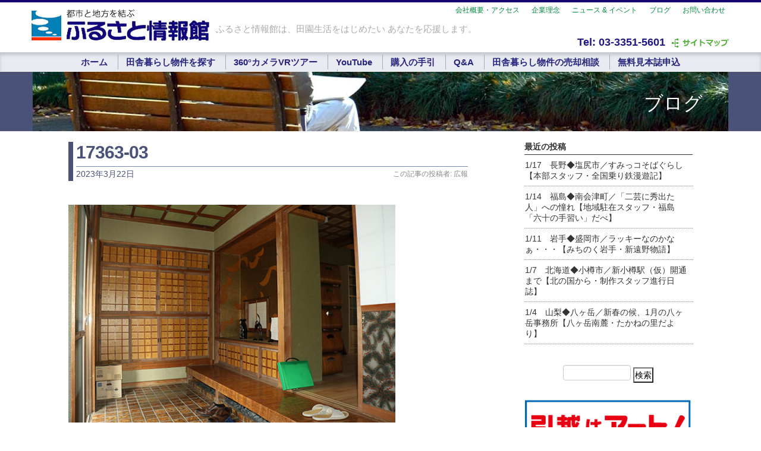

--- FILE ---
content_type: text/html; charset=UTF-8
request_url: https://furusato-net.co.jp/17363-03
body_size: 98807
content:

<!DOCTYPE html>
<html lang="ja">
<head>
<meta charset="UTF-8" />
<meta name="viewport" content="width=device-width">
<meta http-equiv="X-UA-Compatible" content="IE=edge,chrome=1">

<meta http-equiv="Content-Script-Type" content="text/javascript" />
<title>17363-03 | ふるさと情報館｜田舎暮らしひと筋33周年 ふるさと情報館｜田舎暮らしひと筋33周年</title>

<link rel="shortcut icon" href="/favicon.ico" />

<link rel="alternate" type="application/rss+xml" title="ふるさと情報館｜田舎暮らしひと筋33周年 RSS Feed" href="https://furusato-net.co.jp/feed" />
<link rel="alternate" type="application/atom+xml" title="ふるさと情報館｜田舎暮らしひと筋33周年 Atom Feed" href="https://furusato-net.co.jp/feed/atom" />
<link rel="pingback" href="https://furusato-net.co.jp/wordpress/xmlrpc.php" />
<link rel="stylesheet" type="text/css" media="all" href="https://furusato-net.co.jp/wordpress/wp-content/themes/furusato3/style.css?1610013644" />
<link rel="stylesheet" type="text/css" media="all" href="https://furusato-net.co.jp/wordpress/wp-content/themes/furusato3/blog.css" />

<link rel="stylesheet" href="https://furusato-net.co.jp/wordpress/wp-content/themes/furusato3/mdobasic.css" />
<!--[if lte IE 7]><script src="https://furusato-net.co.jp/wordpress/wp-content/themes/furusato3/lte-ie7.js"></script><![endif]-->

<!--[if lt IE 9]>
<script src="http://css3-mediaqueries-js.googlecode.com/svn/trunk/css3-mediaqueries.js"></script>
<![endif]-->

<!-- include javascripts -->
<script type="text/javascript" src="https://furusato-net.co.jp/wordpress/wp-content/themes/furusato3/jquery-1.7.1.min.js"></script>

<script type="text/javascript">
$(function() {
    var topBtn = $('.backtotop');    
    topBtn.hide();
    $(window).scroll(function () {
        if ($(this).scrollTop() > 300) {
            topBtn.fadeIn();
        } else {
            topBtn.fadeOut();
        }
    });
    topBtn.click(function () {
        $('body,html').animate({
            scrollTop: 0
        }, 500);
        return false;
    });
});
</script><!-- backtotop -->

<script type="text/javascript" charset="utf-8">
function menuOnoff(){
	$("#menu-mobile_nav li").slideToggle();
}
</script>

<!-- Google tag (gtag.js) -->
<script async src="https://www.googletagmanager.com/gtag/js?id=G-2EGM7ZV7H5"></script>
<script>
  window.dataLayer = window.dataLayer || [];
  function gtag(){dataLayer.push(arguments);}
  gtag('js', new Date());

  gtag('config', 'G-2EGM7ZV7H5');
</script>


		<!-- All in One SEO 4.7.9.1 - aioseo.com -->
	<meta name="robots" content="max-image-preview:large" />
	<meta name="author" content="広報"/>
	<link rel="canonical" href="https://furusato-net.co.jp/17363-03" />
	<meta name="generator" content="All in One SEO (AIOSEO) 4.7.9.1" />
		<meta property="og:locale" content="ja_JP" />
		<meta property="og:site_name" content="ふるさと情報館｜田舎暮らしひと筋33周年 | 日本全国の田舎暮らし物件、別荘、中古住宅、土地情報を掲載。二地域居住から移住まで仲介業務・引渡しまでサポート。毎月発行の情報誌では、田舎暮らしのノウハウや、インタビューなども掲載。無料で見本誌をお送りしていますので、ぜひお試しください。" />
		<meta property="og:type" content="article" />
		<meta property="og:title" content="17363-03 | ふるさと情報館｜田舎暮らしひと筋33周年" />
		<meta property="og:url" content="https://furusato-net.co.jp/17363-03" />
		<meta property="article:published_time" content="2023-03-22T03:34:18+00:00" />
		<meta property="article:modified_time" content="2023-03-22T03:34:18+00:00" />
		<meta property="article:publisher" content="https://www.facebook.com/furusatojohokan/" />
		<meta name="twitter:card" content="summary" />
		<meta name="twitter:site" content="@furusatonet" />
		<meta name="twitter:title" content="17363-03 | ふるさと情報館｜田舎暮らしひと筋33周年" />
		<meta name="twitter:creator" content="@furusatonet" />
		<meta name="google" content="nositelinkssearchbox" />
		<script type="application/ld+json" class="aioseo-schema">
			{"@context":"https:\/\/schema.org","@graph":[{"@type":"BreadcrumbList","@id":"https:\/\/furusato-net.co.jp\/17363-03#breadcrumblist","itemListElement":[{"@type":"ListItem","@id":"https:\/\/furusato-net.co.jp\/#listItem","position":1,"name":"\u5bb6"}]},{"@type":"ItemPage","@id":"https:\/\/furusato-net.co.jp\/17363-03#itempage","url":"https:\/\/furusato-net.co.jp\/17363-03","name":"17363-03 | \u3075\u308b\u3055\u3068\u60c5\u5831\u9928\uff5c\u7530\u820e\u66ae\u3089\u3057\u3072\u3068\u7b4b33\u5468\u5e74","inLanguage":"ja","isPartOf":{"@id":"https:\/\/furusato-net.co.jp\/#website"},"breadcrumb":{"@id":"https:\/\/furusato-net.co.jp\/17363-03#breadcrumblist"},"author":{"@id":"https:\/\/furusato-net.co.jp\/author\/pr#author"},"creator":{"@id":"https:\/\/furusato-net.co.jp\/author\/pr#author"},"datePublished":"2023-03-22T12:34:18+09:00","dateModified":"2023-03-22T12:34:18+09:00"},{"@type":"Organization","@id":"https:\/\/furusato-net.co.jp\/#organization","name":"\u3075\u308b\u3055\u3068\u60c5\u5831\u9928","description":"\u65e5\u672c\u5168\u56fd\u306e\u7530\u820e\u66ae\u3089\u3057\u7269\u4ef6\u3001\u5225\u8358\u3001\u4e2d\u53e4\u4f4f\u5b85\u3001\u571f\u5730\u60c5\u5831\u3092\u63b2\u8f09\u3002\u4e8c\u5730\u57df\u5c45\u4f4f\u304b\u3089\u79fb\u4f4f\u307e\u3067\u4ef2\u4ecb\u696d\u52d9\u30fb\u5f15\u6e21\u3057\u307e\u3067\u30b5\u30dd\u30fc\u30c8\u3002\u6bce\u6708\u767a\u884c\u306e\u60c5\u5831\u8a8c\u3067\u306f\u3001\u7530\u820e\u66ae\u3089\u3057\u306e\u30ce\u30a6\u30cf\u30a6\u3084\u3001\u30a4\u30f3\u30bf\u30d3\u30e5\u30fc\u306a\u3069\u3082\u63b2\u8f09\u3002\u7121\u6599\u3067\u898b\u672c\u8a8c\u3092\u304a\u9001\u308a\u3057\u3066\u3044\u307e\u3059\u306e\u3067\u3001\u305c\u3072\u304a\u8a66\u3057\u304f\u3060\u3055\u3044\u3002","url":"https:\/\/furusato-net.co.jp\/","telephone":"+81333515601","sameAs":["https:\/\/www.facebook.com\/furusatojohokan\/","https:\/\/twitter.com\/furusatonet","https:\/\/www.youtube.com\/channel\/UCYHl2K4ZtcpHd1acWcpaBNg?"]},{"@type":"Person","@id":"https:\/\/furusato-net.co.jp\/author\/pr#author","url":"https:\/\/furusato-net.co.jp\/author\/pr","name":"\u5e83\u5831","image":{"@type":"ImageObject","@id":"https:\/\/furusato-net.co.jp\/17363-03#authorImage","url":"https:\/\/secure.gravatar.com\/avatar\/003ad889c6e9d67c2b183aa6b9573cb0e1f4a231b33e7092dad1eb9c6b2dfbe9?s=96&d=mm&r=g","width":96,"height":96,"caption":"\u5e83\u5831"}},{"@type":"WebSite","@id":"https:\/\/furusato-net.co.jp\/#website","url":"https:\/\/furusato-net.co.jp\/","name":"\u3075\u308b\u3055\u3068\u60c5\u5831\u9928\uff5c\u7530\u820e\u66ae\u3089\u3057\u3072\u3068\u7b4b33\u5468\u5e74","description":"\u65e5\u672c\u5168\u56fd\u306e\u7530\u820e\u66ae\u3089\u3057\u7269\u4ef6\u3001\u5225\u8358\u3001\u4e2d\u53e4\u4f4f\u5b85\u3001\u571f\u5730\u60c5\u5831\u3092\u63b2\u8f09\u3002\u4e8c\u5730\u57df\u5c45\u4f4f\u304b\u3089\u79fb\u4f4f\u307e\u3067\u4ef2\u4ecb\u696d\u52d9\u30fb\u5f15\u6e21\u3057\u307e\u3067\u30b5\u30dd\u30fc\u30c8\u3002\u6bce\u6708\u767a\u884c\u306e\u60c5\u5831\u8a8c\u3067\u306f\u3001\u7530\u820e\u66ae\u3089\u3057\u306e\u30ce\u30a6\u30cf\u30a6\u3084\u3001\u30a4\u30f3\u30bf\u30d3\u30e5\u30fc\u306a\u3069\u3082\u63b2\u8f09\u3002\u7121\u6599\u3067\u898b\u672c\u8a8c\u3092\u304a\u9001\u308a\u3057\u3066\u3044\u307e\u3059\u306e\u3067\u3001\u305c\u3072\u304a\u8a66\u3057\u304f\u3060\u3055\u3044\u3002","inLanguage":"ja","publisher":{"@id":"https:\/\/furusato-net.co.jp\/#organization"}}]}
		</script>
		<!-- All in One SEO -->

<script type="text/javascript" id="wpp-js" src="https://furusato-net.co.jp/wordpress/wp-content/plugins/wordpress-popular-posts/assets/js/wpp.min.js?ver=7.2.0" data-sampling="0" data-sampling-rate="100" data-api-url="https://furusato-net.co.jp/wp-json/wordpress-popular-posts" data-post-id="21870" data-token="fca34563bb" data-lang="0" data-debug="0"></script>
<link rel="alternate" title="oEmbed (JSON)" type="application/json+oembed" href="https://furusato-net.co.jp/wp-json/oembed/1.0/embed?url=https%3A%2F%2Ffurusato-net.co.jp%2F17363-03" />
<link rel="alternate" title="oEmbed (XML)" type="text/xml+oembed" href="https://furusato-net.co.jp/wp-json/oembed/1.0/embed?url=https%3A%2F%2Ffurusato-net.co.jp%2F17363-03&#038;format=xml" />
		<!-- This site uses the Google Analytics by MonsterInsights plugin v9.11.1 - Using Analytics tracking - https://www.monsterinsights.com/ -->
							<script src="//www.googletagmanager.com/gtag/js?id=G-5JVNRS7457"  data-cfasync="false" data-wpfc-render="false" type="text/javascript" async></script>
			<script data-cfasync="false" data-wpfc-render="false" type="text/javascript">
				var mi_version = '9.11.1';
				var mi_track_user = true;
				var mi_no_track_reason = '';
								var MonsterInsightsDefaultLocations = {"page_location":"https:\/\/furusato-net.co.jp\/17363-03\/"};
								if ( typeof MonsterInsightsPrivacyGuardFilter === 'function' ) {
					var MonsterInsightsLocations = (typeof MonsterInsightsExcludeQuery === 'object') ? MonsterInsightsPrivacyGuardFilter( MonsterInsightsExcludeQuery ) : MonsterInsightsPrivacyGuardFilter( MonsterInsightsDefaultLocations );
				} else {
					var MonsterInsightsLocations = (typeof MonsterInsightsExcludeQuery === 'object') ? MonsterInsightsExcludeQuery : MonsterInsightsDefaultLocations;
				}

								var disableStrs = [
										'ga-disable-G-5JVNRS7457',
									];

				/* Function to detect opted out users */
				function __gtagTrackerIsOptedOut() {
					for (var index = 0; index < disableStrs.length; index++) {
						if (document.cookie.indexOf(disableStrs[index] + '=true') > -1) {
							return true;
						}
					}

					return false;
				}

				/* Disable tracking if the opt-out cookie exists. */
				if (__gtagTrackerIsOptedOut()) {
					for (var index = 0; index < disableStrs.length; index++) {
						window[disableStrs[index]] = true;
					}
				}

				/* Opt-out function */
				function __gtagTrackerOptout() {
					for (var index = 0; index < disableStrs.length; index++) {
						document.cookie = disableStrs[index] + '=true; expires=Thu, 31 Dec 2099 23:59:59 UTC; path=/';
						window[disableStrs[index]] = true;
					}
				}

				if ('undefined' === typeof gaOptout) {
					function gaOptout() {
						__gtagTrackerOptout();
					}
				}
								window.dataLayer = window.dataLayer || [];

				window.MonsterInsightsDualTracker = {
					helpers: {},
					trackers: {},
				};
				if (mi_track_user) {
					function __gtagDataLayer() {
						dataLayer.push(arguments);
					}

					function __gtagTracker(type, name, parameters) {
						if (!parameters) {
							parameters = {};
						}

						if (parameters.send_to) {
							__gtagDataLayer.apply(null, arguments);
							return;
						}

						if (type === 'event') {
														parameters.send_to = monsterinsights_frontend.v4_id;
							var hookName = name;
							if (typeof parameters['event_category'] !== 'undefined') {
								hookName = parameters['event_category'] + ':' + name;
							}

							if (typeof MonsterInsightsDualTracker.trackers[hookName] !== 'undefined') {
								MonsterInsightsDualTracker.trackers[hookName](parameters);
							} else {
								__gtagDataLayer('event', name, parameters);
							}
							
						} else {
							__gtagDataLayer.apply(null, arguments);
						}
					}

					__gtagTracker('js', new Date());
					__gtagTracker('set', {
						'developer_id.dZGIzZG': true,
											});
					if ( MonsterInsightsLocations.page_location ) {
						__gtagTracker('set', MonsterInsightsLocations);
					}
										__gtagTracker('config', 'G-5JVNRS7457', {"forceSSL":"true","link_attribution":"true"} );
										window.gtag = __gtagTracker;										(function () {
						/* https://developers.google.com/analytics/devguides/collection/analyticsjs/ */
						/* ga and __gaTracker compatibility shim. */
						var noopfn = function () {
							return null;
						};
						var newtracker = function () {
							return new Tracker();
						};
						var Tracker = function () {
							return null;
						};
						var p = Tracker.prototype;
						p.get = noopfn;
						p.set = noopfn;
						p.send = function () {
							var args = Array.prototype.slice.call(arguments);
							args.unshift('send');
							__gaTracker.apply(null, args);
						};
						var __gaTracker = function () {
							var len = arguments.length;
							if (len === 0) {
								return;
							}
							var f = arguments[len - 1];
							if (typeof f !== 'object' || f === null || typeof f.hitCallback !== 'function') {
								if ('send' === arguments[0]) {
									var hitConverted, hitObject = false, action;
									if ('event' === arguments[1]) {
										if ('undefined' !== typeof arguments[3]) {
											hitObject = {
												'eventAction': arguments[3],
												'eventCategory': arguments[2],
												'eventLabel': arguments[4],
												'value': arguments[5] ? arguments[5] : 1,
											}
										}
									}
									if ('pageview' === arguments[1]) {
										if ('undefined' !== typeof arguments[2]) {
											hitObject = {
												'eventAction': 'page_view',
												'page_path': arguments[2],
											}
										}
									}
									if (typeof arguments[2] === 'object') {
										hitObject = arguments[2];
									}
									if (typeof arguments[5] === 'object') {
										Object.assign(hitObject, arguments[5]);
									}
									if ('undefined' !== typeof arguments[1].hitType) {
										hitObject = arguments[1];
										if ('pageview' === hitObject.hitType) {
											hitObject.eventAction = 'page_view';
										}
									}
									if (hitObject) {
										action = 'timing' === arguments[1].hitType ? 'timing_complete' : hitObject.eventAction;
										hitConverted = mapArgs(hitObject);
										__gtagTracker('event', action, hitConverted);
									}
								}
								return;
							}

							function mapArgs(args) {
								var arg, hit = {};
								var gaMap = {
									'eventCategory': 'event_category',
									'eventAction': 'event_action',
									'eventLabel': 'event_label',
									'eventValue': 'event_value',
									'nonInteraction': 'non_interaction',
									'timingCategory': 'event_category',
									'timingVar': 'name',
									'timingValue': 'value',
									'timingLabel': 'event_label',
									'page': 'page_path',
									'location': 'page_location',
									'title': 'page_title',
									'referrer' : 'page_referrer',
								};
								for (arg in args) {
																		if (!(!args.hasOwnProperty(arg) || !gaMap.hasOwnProperty(arg))) {
										hit[gaMap[arg]] = args[arg];
									} else {
										hit[arg] = args[arg];
									}
								}
								return hit;
							}

							try {
								f.hitCallback();
							} catch (ex) {
							}
						};
						__gaTracker.create = newtracker;
						__gaTracker.getByName = newtracker;
						__gaTracker.getAll = function () {
							return [];
						};
						__gaTracker.remove = noopfn;
						__gaTracker.loaded = true;
						window['__gaTracker'] = __gaTracker;
					})();
									} else {
										console.log("");
					(function () {
						function __gtagTracker() {
							return null;
						}

						window['__gtagTracker'] = __gtagTracker;
						window['gtag'] = __gtagTracker;
					})();
									}
			</script>
							<!-- / Google Analytics by MonsterInsights -->
		<style id='wp-img-auto-sizes-contain-inline-css' type='text/css'>
img:is([sizes=auto i],[sizes^="auto," i]){contain-intrinsic-size:3000px 1500px}
/*# sourceURL=wp-img-auto-sizes-contain-inline-css */
</style>
<style id='wp-emoji-styles-inline-css' type='text/css'>

	img.wp-smiley, img.emoji {
		display: inline !important;
		border: none !important;
		box-shadow: none !important;
		height: 1em !important;
		width: 1em !important;
		margin: 0 0.07em !important;
		vertical-align: -0.1em !important;
		background: none !important;
		padding: 0 !important;
	}
/*# sourceURL=wp-emoji-styles-inline-css */
</style>
<style id='wp-block-library-inline-css' type='text/css'>
:root{--wp-block-synced-color:#7a00df;--wp-block-synced-color--rgb:122,0,223;--wp-bound-block-color:var(--wp-block-synced-color);--wp-editor-canvas-background:#ddd;--wp-admin-theme-color:#007cba;--wp-admin-theme-color--rgb:0,124,186;--wp-admin-theme-color-darker-10:#006ba1;--wp-admin-theme-color-darker-10--rgb:0,107,160.5;--wp-admin-theme-color-darker-20:#005a87;--wp-admin-theme-color-darker-20--rgb:0,90,135;--wp-admin-border-width-focus:2px}@media (min-resolution:192dpi){:root{--wp-admin-border-width-focus:1.5px}}.wp-element-button{cursor:pointer}:root .has-very-light-gray-background-color{background-color:#eee}:root .has-very-dark-gray-background-color{background-color:#313131}:root .has-very-light-gray-color{color:#eee}:root .has-very-dark-gray-color{color:#313131}:root .has-vivid-green-cyan-to-vivid-cyan-blue-gradient-background{background:linear-gradient(135deg,#00d084,#0693e3)}:root .has-purple-crush-gradient-background{background:linear-gradient(135deg,#34e2e4,#4721fb 50%,#ab1dfe)}:root .has-hazy-dawn-gradient-background{background:linear-gradient(135deg,#faaca8,#dad0ec)}:root .has-subdued-olive-gradient-background{background:linear-gradient(135deg,#fafae1,#67a671)}:root .has-atomic-cream-gradient-background{background:linear-gradient(135deg,#fdd79a,#004a59)}:root .has-nightshade-gradient-background{background:linear-gradient(135deg,#330968,#31cdcf)}:root .has-midnight-gradient-background{background:linear-gradient(135deg,#020381,#2874fc)}:root{--wp--preset--font-size--normal:16px;--wp--preset--font-size--huge:42px}.has-regular-font-size{font-size:1em}.has-larger-font-size{font-size:2.625em}.has-normal-font-size{font-size:var(--wp--preset--font-size--normal)}.has-huge-font-size{font-size:var(--wp--preset--font-size--huge)}.has-text-align-center{text-align:center}.has-text-align-left{text-align:left}.has-text-align-right{text-align:right}.has-fit-text{white-space:nowrap!important}#end-resizable-editor-section{display:none}.aligncenter{clear:both}.items-justified-left{justify-content:flex-start}.items-justified-center{justify-content:center}.items-justified-right{justify-content:flex-end}.items-justified-space-between{justify-content:space-between}.screen-reader-text{border:0;clip-path:inset(50%);height:1px;margin:-1px;overflow:hidden;padding:0;position:absolute;width:1px;word-wrap:normal!important}.screen-reader-text:focus{background-color:#ddd;clip-path:none;color:#444;display:block;font-size:1em;height:auto;left:5px;line-height:normal;padding:15px 23px 14px;text-decoration:none;top:5px;width:auto;z-index:100000}html :where(.has-border-color){border-style:solid}html :where([style*=border-top-color]){border-top-style:solid}html :where([style*=border-right-color]){border-right-style:solid}html :where([style*=border-bottom-color]){border-bottom-style:solid}html :where([style*=border-left-color]){border-left-style:solid}html :where([style*=border-width]){border-style:solid}html :where([style*=border-top-width]){border-top-style:solid}html :where([style*=border-right-width]){border-right-style:solid}html :where([style*=border-bottom-width]){border-bottom-style:solid}html :where([style*=border-left-width]){border-left-style:solid}html :where(img[class*=wp-image-]){height:auto;max-width:100%}:where(figure){margin:0 0 1em}html :where(.is-position-sticky){--wp-admin--admin-bar--position-offset:var(--wp-admin--admin-bar--height,0px)}@media screen and (max-width:600px){html :where(.is-position-sticky){--wp-admin--admin-bar--position-offset:0px}}

/*# sourceURL=wp-block-library-inline-css */
</style><style id='global-styles-inline-css' type='text/css'>
:root{--wp--preset--aspect-ratio--square: 1;--wp--preset--aspect-ratio--4-3: 4/3;--wp--preset--aspect-ratio--3-4: 3/4;--wp--preset--aspect-ratio--3-2: 3/2;--wp--preset--aspect-ratio--2-3: 2/3;--wp--preset--aspect-ratio--16-9: 16/9;--wp--preset--aspect-ratio--9-16: 9/16;--wp--preset--color--black: #000000;--wp--preset--color--cyan-bluish-gray: #abb8c3;--wp--preset--color--white: #ffffff;--wp--preset--color--pale-pink: #f78da7;--wp--preset--color--vivid-red: #cf2e2e;--wp--preset--color--luminous-vivid-orange: #ff6900;--wp--preset--color--luminous-vivid-amber: #fcb900;--wp--preset--color--light-green-cyan: #7bdcb5;--wp--preset--color--vivid-green-cyan: #00d084;--wp--preset--color--pale-cyan-blue: #8ed1fc;--wp--preset--color--vivid-cyan-blue: #0693e3;--wp--preset--color--vivid-purple: #9b51e0;--wp--preset--gradient--vivid-cyan-blue-to-vivid-purple: linear-gradient(135deg,rgb(6,147,227) 0%,rgb(155,81,224) 100%);--wp--preset--gradient--light-green-cyan-to-vivid-green-cyan: linear-gradient(135deg,rgb(122,220,180) 0%,rgb(0,208,130) 100%);--wp--preset--gradient--luminous-vivid-amber-to-luminous-vivid-orange: linear-gradient(135deg,rgb(252,185,0) 0%,rgb(255,105,0) 100%);--wp--preset--gradient--luminous-vivid-orange-to-vivid-red: linear-gradient(135deg,rgb(255,105,0) 0%,rgb(207,46,46) 100%);--wp--preset--gradient--very-light-gray-to-cyan-bluish-gray: linear-gradient(135deg,rgb(238,238,238) 0%,rgb(169,184,195) 100%);--wp--preset--gradient--cool-to-warm-spectrum: linear-gradient(135deg,rgb(74,234,220) 0%,rgb(151,120,209) 20%,rgb(207,42,186) 40%,rgb(238,44,130) 60%,rgb(251,105,98) 80%,rgb(254,248,76) 100%);--wp--preset--gradient--blush-light-purple: linear-gradient(135deg,rgb(255,206,236) 0%,rgb(152,150,240) 100%);--wp--preset--gradient--blush-bordeaux: linear-gradient(135deg,rgb(254,205,165) 0%,rgb(254,45,45) 50%,rgb(107,0,62) 100%);--wp--preset--gradient--luminous-dusk: linear-gradient(135deg,rgb(255,203,112) 0%,rgb(199,81,192) 50%,rgb(65,88,208) 100%);--wp--preset--gradient--pale-ocean: linear-gradient(135deg,rgb(255,245,203) 0%,rgb(182,227,212) 50%,rgb(51,167,181) 100%);--wp--preset--gradient--electric-grass: linear-gradient(135deg,rgb(202,248,128) 0%,rgb(113,206,126) 100%);--wp--preset--gradient--midnight: linear-gradient(135deg,rgb(2,3,129) 0%,rgb(40,116,252) 100%);--wp--preset--font-size--small: 13px;--wp--preset--font-size--medium: 20px;--wp--preset--font-size--large: 36px;--wp--preset--font-size--x-large: 42px;--wp--preset--spacing--20: 0.44rem;--wp--preset--spacing--30: 0.67rem;--wp--preset--spacing--40: 1rem;--wp--preset--spacing--50: 1.5rem;--wp--preset--spacing--60: 2.25rem;--wp--preset--spacing--70: 3.38rem;--wp--preset--spacing--80: 5.06rem;--wp--preset--shadow--natural: 6px 6px 9px rgba(0, 0, 0, 0.2);--wp--preset--shadow--deep: 12px 12px 50px rgba(0, 0, 0, 0.4);--wp--preset--shadow--sharp: 6px 6px 0px rgba(0, 0, 0, 0.2);--wp--preset--shadow--outlined: 6px 6px 0px -3px rgb(255, 255, 255), 6px 6px rgb(0, 0, 0);--wp--preset--shadow--crisp: 6px 6px 0px rgb(0, 0, 0);}:where(.is-layout-flex){gap: 0.5em;}:where(.is-layout-grid){gap: 0.5em;}body .is-layout-flex{display: flex;}.is-layout-flex{flex-wrap: wrap;align-items: center;}.is-layout-flex > :is(*, div){margin: 0;}body .is-layout-grid{display: grid;}.is-layout-grid > :is(*, div){margin: 0;}:where(.wp-block-columns.is-layout-flex){gap: 2em;}:where(.wp-block-columns.is-layout-grid){gap: 2em;}:where(.wp-block-post-template.is-layout-flex){gap: 1.25em;}:where(.wp-block-post-template.is-layout-grid){gap: 1.25em;}.has-black-color{color: var(--wp--preset--color--black) !important;}.has-cyan-bluish-gray-color{color: var(--wp--preset--color--cyan-bluish-gray) !important;}.has-white-color{color: var(--wp--preset--color--white) !important;}.has-pale-pink-color{color: var(--wp--preset--color--pale-pink) !important;}.has-vivid-red-color{color: var(--wp--preset--color--vivid-red) !important;}.has-luminous-vivid-orange-color{color: var(--wp--preset--color--luminous-vivid-orange) !important;}.has-luminous-vivid-amber-color{color: var(--wp--preset--color--luminous-vivid-amber) !important;}.has-light-green-cyan-color{color: var(--wp--preset--color--light-green-cyan) !important;}.has-vivid-green-cyan-color{color: var(--wp--preset--color--vivid-green-cyan) !important;}.has-pale-cyan-blue-color{color: var(--wp--preset--color--pale-cyan-blue) !important;}.has-vivid-cyan-blue-color{color: var(--wp--preset--color--vivid-cyan-blue) !important;}.has-vivid-purple-color{color: var(--wp--preset--color--vivid-purple) !important;}.has-black-background-color{background-color: var(--wp--preset--color--black) !important;}.has-cyan-bluish-gray-background-color{background-color: var(--wp--preset--color--cyan-bluish-gray) !important;}.has-white-background-color{background-color: var(--wp--preset--color--white) !important;}.has-pale-pink-background-color{background-color: var(--wp--preset--color--pale-pink) !important;}.has-vivid-red-background-color{background-color: var(--wp--preset--color--vivid-red) !important;}.has-luminous-vivid-orange-background-color{background-color: var(--wp--preset--color--luminous-vivid-orange) !important;}.has-luminous-vivid-amber-background-color{background-color: var(--wp--preset--color--luminous-vivid-amber) !important;}.has-light-green-cyan-background-color{background-color: var(--wp--preset--color--light-green-cyan) !important;}.has-vivid-green-cyan-background-color{background-color: var(--wp--preset--color--vivid-green-cyan) !important;}.has-pale-cyan-blue-background-color{background-color: var(--wp--preset--color--pale-cyan-blue) !important;}.has-vivid-cyan-blue-background-color{background-color: var(--wp--preset--color--vivid-cyan-blue) !important;}.has-vivid-purple-background-color{background-color: var(--wp--preset--color--vivid-purple) !important;}.has-black-border-color{border-color: var(--wp--preset--color--black) !important;}.has-cyan-bluish-gray-border-color{border-color: var(--wp--preset--color--cyan-bluish-gray) !important;}.has-white-border-color{border-color: var(--wp--preset--color--white) !important;}.has-pale-pink-border-color{border-color: var(--wp--preset--color--pale-pink) !important;}.has-vivid-red-border-color{border-color: var(--wp--preset--color--vivid-red) !important;}.has-luminous-vivid-orange-border-color{border-color: var(--wp--preset--color--luminous-vivid-orange) !important;}.has-luminous-vivid-amber-border-color{border-color: var(--wp--preset--color--luminous-vivid-amber) !important;}.has-light-green-cyan-border-color{border-color: var(--wp--preset--color--light-green-cyan) !important;}.has-vivid-green-cyan-border-color{border-color: var(--wp--preset--color--vivid-green-cyan) !important;}.has-pale-cyan-blue-border-color{border-color: var(--wp--preset--color--pale-cyan-blue) !important;}.has-vivid-cyan-blue-border-color{border-color: var(--wp--preset--color--vivid-cyan-blue) !important;}.has-vivid-purple-border-color{border-color: var(--wp--preset--color--vivid-purple) !important;}.has-vivid-cyan-blue-to-vivid-purple-gradient-background{background: var(--wp--preset--gradient--vivid-cyan-blue-to-vivid-purple) !important;}.has-light-green-cyan-to-vivid-green-cyan-gradient-background{background: var(--wp--preset--gradient--light-green-cyan-to-vivid-green-cyan) !important;}.has-luminous-vivid-amber-to-luminous-vivid-orange-gradient-background{background: var(--wp--preset--gradient--luminous-vivid-amber-to-luminous-vivid-orange) !important;}.has-luminous-vivid-orange-to-vivid-red-gradient-background{background: var(--wp--preset--gradient--luminous-vivid-orange-to-vivid-red) !important;}.has-very-light-gray-to-cyan-bluish-gray-gradient-background{background: var(--wp--preset--gradient--very-light-gray-to-cyan-bluish-gray) !important;}.has-cool-to-warm-spectrum-gradient-background{background: var(--wp--preset--gradient--cool-to-warm-spectrum) !important;}.has-blush-light-purple-gradient-background{background: var(--wp--preset--gradient--blush-light-purple) !important;}.has-blush-bordeaux-gradient-background{background: var(--wp--preset--gradient--blush-bordeaux) !important;}.has-luminous-dusk-gradient-background{background: var(--wp--preset--gradient--luminous-dusk) !important;}.has-pale-ocean-gradient-background{background: var(--wp--preset--gradient--pale-ocean) !important;}.has-electric-grass-gradient-background{background: var(--wp--preset--gradient--electric-grass) !important;}.has-midnight-gradient-background{background: var(--wp--preset--gradient--midnight) !important;}.has-small-font-size{font-size: var(--wp--preset--font-size--small) !important;}.has-medium-font-size{font-size: var(--wp--preset--font-size--medium) !important;}.has-large-font-size{font-size: var(--wp--preset--font-size--large) !important;}.has-x-large-font-size{font-size: var(--wp--preset--font-size--x-large) !important;}
/*# sourceURL=global-styles-inline-css */
</style>

<style id='classic-theme-styles-inline-css' type='text/css'>
/*! This file is auto-generated */
.wp-block-button__link{color:#fff;background-color:#32373c;border-radius:9999px;box-shadow:none;text-decoration:none;padding:calc(.667em + 2px) calc(1.333em + 2px);font-size:1.125em}.wp-block-file__button{background:#32373c;color:#fff;text-decoration:none}
/*# sourceURL=/wp-includes/css/classic-themes.min.css */
</style>
<link rel='stylesheet' id='wordpress-popular-posts-css-css' href='https://furusato-net.co.jp/wordpress/wp-content/plugins/wordpress-popular-posts/assets/css/wpp.css?ver=7.2.0' type='text/css' media='all' />
<link rel='stylesheet' id='vk-font-awesome-css' href='https://furusato-net.co.jp/wordpress/wp-content/plugins/vk-post-author-display/vendor/vektor-inc/font-awesome-versions/src/font-awesome/css/all.min.css?ver=7.1.0' type='text/css' media='all' />
<link rel='stylesheet' id='tablepress-default-css' href='https://furusato-net.co.jp/wordpress/wp-content/plugins/tablepress/css/build/default.css?ver=3.0.4' type='text/css' media='all' />
<script type="text/javascript" src="https://furusato-net.co.jp/wordpress/wp-content/plugins/google-analytics-for-wordpress/assets/js/frontend-gtag.min.js?ver=9.11.1" id="monsterinsights-frontend-script-js" async="async" data-wp-strategy="async"></script>
<script data-cfasync="false" data-wpfc-render="false" type="text/javascript" id='monsterinsights-frontend-script-js-extra'>/* <![CDATA[ */
var monsterinsights_frontend = {"js_events_tracking":"true","download_extensions":"doc,pdf,ppt,zip,xls,docx,pptx,xlsx","inbound_paths":"[{\"path\":\"\\\/go\\\/\",\"label\":\"affiliate\"},{\"path\":\"\\\/recommend\\\/\",\"label\":\"affiliate\"}]","home_url":"https:\/\/furusato-net.co.jp","hash_tracking":"false","v4_id":"G-5JVNRS7457"};/* ]]> */
</script>
<link rel="https://api.w.org/" href="https://furusato-net.co.jp/wp-json/" /><link rel="alternate" title="JSON" type="application/json" href="https://furusato-net.co.jp/wp-json/wp/v2/media/21870" /><link rel="EditURI" type="application/rsd+xml" title="RSD" href="https://furusato-net.co.jp/wordpress/xmlrpc.php?rsd" />
<meta name="generator" content="WordPress 6.9" />
<link rel='shortlink' href='https://furusato-net.co.jp/?p=21870' />

<!-- BEGIN: WP-OGP by http://www.millerswebsite.co.uk Version: 1.0.5  -->
<meta property="og:title" content="17363-03" />
<meta property="og:type" content="article" />
<meta property="og:image" content="https://furusato-net.co.jp/wordpress/wp-content/plugins/wp-ogp/default.jpg" />
<meta property="image_src" content="https://furusato-net.co.jp/wordpress/wp-content/plugins/wp-ogp/default.jpg" />
<meta property="og:url" content="https://furusato-net.co.jp/17363-03" />
<meta property="og:site_name" content="ふるさと情報館｜田舎暮らしひと筋33周年" />
<meta property="og:description" content=" " />
<!-- END: WP-OGP by http://www.millerswebsite.co.uk Version: 1.0.5 -->
            <style id="wpp-loading-animation-styles">@-webkit-keyframes bgslide{from{background-position-x:0}to{background-position-x:-200%}}@keyframes bgslide{from{background-position-x:0}to{background-position-x:-200%}}.wpp-widget-block-placeholder,.wpp-shortcode-placeholder{margin:0 auto;width:60px;height:3px;background:#dd3737;background:linear-gradient(90deg,#dd3737 0%,#571313 10%,#dd3737 100%);background-size:200% auto;border-radius:3px;-webkit-animation:bgslide 1s infinite linear;animation:bgslide 1s infinite linear}</style>
            <style>.simplemap img{max-width:none !important;padding:0 !important;margin:0 !important;}.staticmap,.staticmap img{max-width:100% !important;height:auto !important;}.simplemap .simplemap-content{display:none;}</style>

<!-- BEGIN: WP Social Bookmarking Light HEAD --><script>
    (function (d, s, id) {
        var js, fjs = d.getElementsByTagName(s)[0];
        if (d.getElementById(id)) return;
        js = d.createElement(s);
        js.id = id;
        js.src = "//connect.facebook.net/ja_JP/sdk.js#xfbml=1&version=v2.7";
        fjs.parentNode.insertBefore(js, fjs);
    }(document, 'script', 'facebook-jssdk'));
</script>
<style type="text/css">.wp_social_bookmarking_light{
    border: 0 !important;
    padding: 10px 0 20px 0 !important;
    margin: 0 !important;
}
.wp_social_bookmarking_light div{
    float: left !important;
    border: 0 !important;
    padding: 0 !important;
    margin: 0 5px 0px 0 !important;
    line-height: 13px !important;
    text-indent: 0 !important;
}
.wp_social_bookmarking_light img{
    border: 0 !important;
    padding: 0;
    margin: 0;
    vertical-align: top !important;
}
.wp_social_bookmarking_light_clear{
    clear: both !important;
}
#fb-root{
    display: none;
}
.wsbl_twitter{
    width: 100px;
}
.wsbl_facebook_like iframe{
    max-width: none !important;
}
</style>
<!-- END: WP Social Bookmarking Light HEAD -->
<link rel="icon" href="https://furusato-net.co.jp/wordpress/wp-content/uploads/2019/06/cropped-top-1-32x32.png" sizes="32x32" />
<link rel="icon" href="https://furusato-net.co.jp/wordpress/wp-content/uploads/2019/06/cropped-top-1-192x192.png" sizes="192x192" />
<link rel="apple-touch-icon" href="https://furusato-net.co.jp/wordpress/wp-content/uploads/2019/06/cropped-top-1-180x180.png" />
<meta name="msapplication-TileImage" content="https://furusato-net.co.jp/wordpress/wp-content/uploads/2019/06/cropped-top-1-270x270.png" />
		<style type="text/css" id="wp-custom-css">
			.cform th {
padding: 10px 0;
border-bottom: 1px solid #ccc;
text-align: left;
vertical-align: top;
font-weight: bold;
}

.cform td {
padding: 10px 0 10px 20px;
border-bottom: 1px solid #ccc;
text-align: left;
vertical-align: middle;
width: 70.5823%;
}

.cform {
width: 100%;
margin: auto;
border-top:1px solid #ccc;
margin-bottom: 2em;
margin-top: 60px;
}

.required-srt {
float: right;
display: block;
background-color: #f00;
color: #fff;
font-size: 11px;
line-height: 1em;
padding: 2px 5px;
}

.required-srt2 {
background-color: #f00;
color: #fff;
font-size: 11px;
padding: 0px 4px;
vertical-align: middle;
}

@media only screen and (max-width:767px) {
	.cform th,
	.cform td {
		width: 100%;
		display: block;
		border-top: none;
	}
}


.submit-btn input {
padding: 6px 62px;
font-size: 18px;
line-height: 20px;
color:#ffffff;
text-shadow: 0 -1px 0 rgba(0, 0, 0, 0.25);
background-color:#faa732;
background-image: -moz-linear-gradient(top, #fbb450, #f89406);
background-image: -webkit-gradient(linear, 0 0, 0 100%, from(#fbb450), to(#f89406));
background-image: -webkit-linear-gradient(top, #fbb450, #f89406);
background-image: -o-linear-gradient(top, #fbb450, #f89406);
background-image: linear-gradient(to bottom,#fbb450,#f89406);
background-repeat: repeat-x;border-color: #f89406 #f89406 #ad6704;
border-color:rgba(0, 0, 0, 0.1) rgba(0, 0, 0, 0.1) rgba(0, 0, 0, 0.25);
}

.submit-btn input:hover {
background-color: #ffc97f;
background-image: -moz-linear-gradient(top, #fbb450, #f89406);
background-image: -webkit-gradient(linear, 0 0, 0 100%, from(#fbb466), to(#f89406));
background-image: -webkit-linear-gradient(top, #fbb450, #f89406);
background-image: -o-linear-gradient(top, #fbb450, #f89406);
background-image: linear-gradient(to bottom, #ffc97f, #feaa32);
}

textarea {
  width: 90%;
}		</style>
		
</head>

<body id="furusato" class="attachment wp-singular attachment-template-default single single-attachment postid-21870 attachmentid-21870 attachment-jpeg wp-theme-furusato3 fa_v7_css metaslider-plugin">
<a name="top" id="top"></a>

<div id="wrapper" class="blog">

	<nav>
		<div id="mobile_nav_block">
			<div id="navswitch" onClick="menuOnoff()"><i class="icon-reorder"></i> メニュー</div>
			<ul id="menu-mobile_nav" class="menu"><li id="menu-item-225" class="menu-item menu-item-type-post_type menu-item-object-page menu-item-home menu-item-225"><a href="https://furusato-net.co.jp/">トップページ</a></li>
<li id="menu-item-231" class="menu-item menu-item-type-post_type menu-item-object-page menu-item-has-children menu-item-231"><a href="https://furusato-net.co.jp/rurban/about">会社概要・アクセス</a>
<ul class="sub-menu">
	<li id="menu-item-230" class="menu-item menu-item-type-post_type menu-item-object-page menu-item-230"><a href="https://furusato-net.co.jp/rurban">ラーバニスト宣言</a></li>
</ul>
</li>
<li id="menu-item-189" class="menu-item menu-item-type-custom menu-item-object-custom menu-item-has-children menu-item-189"><a href="http://furusato-net.co.jp/bukken/">全国田舎暮らし物件を探す</a>
<ul class="sub-menu">
	<li id="menu-item-24901" class="menu-item menu-item-type-post_type menu-item-object-page menu-item-24901"><a href="https://furusato-net.co.jp/360vr">360°カメラバーチャルツアー一覧</a></li>
	<li id="menu-item-24903" class="menu-item menu-item-type-custom menu-item-object-custom menu-item-24903"><a href="https://www.youtube.com/channel/UCYHl2K4ZtcpHd1acWcpaBNg">Youtube</a></li>
</ul>
</li>
<li id="menu-item-235" class="menu-item menu-item-type-post_type menu-item-object-page menu-item-has-children menu-item-235"><a href="https://furusato-net.co.jp/howto">物件購入の手引</a>
<ul class="sub-menu">
	<li id="menu-item-2208" class="menu-item menu-item-type-post_type menu-item-object-page menu-item-2208"><a href="https://furusato-net.co.jp/faq">よくある質問（Q&#038;A）</a></li>
</ul>
</li>
<li id="menu-item-233" class="menu-item menu-item-type-post_type menu-item-object-page menu-item-233"><a href="https://furusato-net.co.jp/buy">田舎暮らし物件の売却相談</a></li>
<li id="menu-item-232" class="menu-item menu-item-type-post_type menu-item-object-page menu-item-232"><a href="https://furusato-net.co.jp/magazine">無料見本誌申込</a></li>
<li id="menu-item-2335" class="menu-item menu-item-type-post_type menu-item-object-page current_page_parent menu-item-has-children menu-item-2335"><a href="https://furusato-net.co.jp/staffblog">ブログ</a>
<ul class="sub-menu">
	<li id="menu-item-229" class="menu-item menu-item-type-post_type menu-item-object-page menu-item-229"><a href="https://furusato-net.co.jp/news">ニュース &#038; イベント</a></li>
</ul>
</li>
<li id="menu-item-224" class="menu-item menu-item-type-post_type menu-item-object-page menu-item-224"><a href="https://furusato-net.co.jp/inquiry">お問い合わせ</a></li>
</ul>		</div>
	</nav>

	<div id="header">

	<div id="header1band">
		<div id="header1">


			<nav>
				<ul id="menu-shoulder_nav" class="menu"><li id="menu-item-223" class="menu-item menu-item-type-post_type menu-item-object-page menu-item-223"><a href="https://furusato-net.co.jp/rurban/about">会社概要・アクセス</a></li>
<li id="menu-item-222" class="menu-item menu-item-type-post_type menu-item-object-page menu-item-222"><a href="https://furusato-net.co.jp/rurban/philosophy">企業理念</a></li>
<li id="menu-item-221" class="menu-item menu-item-type-post_type menu-item-object-page menu-item-221"><a href="https://furusato-net.co.jp/news">ニュース &#038; イベント</a></li>
<li id="menu-item-2042" class="menu-item menu-item-type-post_type menu-item-object-page current_page_parent menu-item-2042"><a href="https://furusato-net.co.jp/staffblog">ブログ</a></li>
<li id="menu-item-220" class="menu-item menu-item-type-post_type menu-item-object-page menu-item-220"><a href="https://furusato-net.co.jp/inquiry">お問い合わせ</a></li>
</ul>			</nav>

			<div id="nameblock">
				<div id="sitelogo"><a href="https://furusato-net.co.jp"><img src="https://furusato-net.co.jp/wordpress/wp-content/themes/furusato3/common/sitelogo.png" class="rollbtn" alt="サイトロゴ"/></a></div>

				<div id="headeritems">
					<div id="annualmark"></div>
					<div id="catchcopy">ふるさと情報館は、田園生活をはじめたい </br>あなたを応援します。</div>
									<div id="maptel">
						<span class="telnum">Tel: 03-3351-5601</span><a href="tel:0333515601" class="telnum2">Tel: 03-3351-5601</a>
						<a href="/sitemap" id="sitemap"><img src="https://furusato-net.co.jp/wordpress/wp-content/themes/furusato3/common/sitemap.png"  /></a>
					</div>
				</div><!-- #headeritems -->
			</div><!-- #nameblock -->

		</div><!-- #header1 -->
	</div><!-- #header1band -->

	<div id="header2band">
		<div id="header2">
			<nav>
				<ul id="menu-main_nav" class="menu"><li id="menu-item-2139" class="home menu-item menu-item-type-post_type menu-item-object-page menu-item-home menu-item-2139"><a href="https://furusato-net.co.jp/">ホーム</a></li>
<li id="menu-item-151" class="bukken menu-item menu-item-type-custom menu-item-object-custom menu-item-151"><a href="https://furusato-net.co.jp/bukken/">田舎暮らし物件を探す</a></li>
<li id="menu-item-24816" class="httpsfurusato-netcojp360vr menu-item menu-item-type-post_type menu-item-object-page menu-item-24816"><a href="https://furusato-net.co.jp/360vr">360°カメラVRツアー</a></li>
<li id="menu-item-24820" class="menu-item menu-item-type-custom menu-item-object-custom menu-item-24820"><a target="_blank" href="https://www.youtube.com/channel/UCYHl2K4ZtcpHd1acWcpaBNg">YouTube</a></li>
<li id="menu-item-219" class="howto menu-item menu-item-type-post_type menu-item-object-page menu-item-219"><a href="https://furusato-net.co.jp/howto">購入の手引</a></li>
<li id="menu-item-2193" class="faq menu-item menu-item-type-post_type menu-item-object-page menu-item-2193"><a href="https://furusato-net.co.jp/faq">Q&#038;A</a></li>
<li id="menu-item-217" class="buy menu-item menu-item-type-post_type menu-item-object-page menu-item-217"><a href="https://furusato-net.co.jp/buy">田舎暮らし物件の売却相談</a></li>
<li id="menu-item-216" class="mag menu-item menu-item-type-post_type menu-item-object-page menu-item-216"><a href="https://furusato-net.co.jp/magazine">無料見本誌申込</a></li>
<li id="menu-item-254" class="rurban menu-item menu-item-type-post_type menu-item-object-page menu-item-254"><a href="https://furusato-net.co.jp/rurban">ラーバニスト宣言</a></li>
</ul>			</nav>
		</div><!-- #header2 -->
	</div><!-- #header2band -->

	</div><!-- #header -->
	<div id="contents">

		<div id="maingraphicband">
			<div id="maingraphic">
				<div id="notecenterright"><div id="pagetitle">ブログ</div></div>
			</div><!-- #maingraphic -->
		</div><!-- #maingraphicband -->


		<div id="textband">
		<div id="text">

			<article>
			<div id="mainblock">
			<section>

				


				
					<article>
					<div class="block">

						<div class="titleblock">
							<h2>17363-03</h2>
							<div class="meta">この記事の投稿者: 広報<h3>2023年3月22日</h3></div>
						</div>

						<div class="entry">
							<p class="attachment"><a href='https://furusato-net.co.jp/wordpress/wp-content/uploads/2023/03/17363-03.jpg'><img fetchpriority="high" decoding="async" width="550" height="367" src="https://furusato-net.co.jp/wordpress/wp-content/uploads/2023/03/17363-03-550x367.jpg" class="attachment-medium size-medium" alt="" srcset="https://furusato-net.co.jp/wordpress/wp-content/uploads/2023/03/17363-03-550x367.jpg 550w, https://furusato-net.co.jp/wordpress/wp-content/uploads/2023/03/17363-03.jpg 600w" sizes="(max-width: 550px) 100vw, 550px" /></a></p>
<div class='wp_social_bookmarking_light'>        <div class="wsbl_hatena_button"><a href="//b.hatena.ne.jp/entry/https://furusato-net.co.jp/17363-03" class="hatena-bookmark-button" data-hatena-bookmark-title="17363-03" data-hatena-bookmark-layout="standard" title="このエントリーをはてなブックマークに追加"> <img decoding="async" src="//b.hatena.ne.jp/images/entry-button/button-only@2x.png" alt="このエントリーをはてなブックマークに追加" width="20" height="20" style="border: none;" /></a><script type="text/javascript" src="//b.hatena.ne.jp/js/bookmark_button.js" charset="utf-8" async="async"></script></div>        <div class="wsbl_facebook_like"><div id="fb-root"></div><fb:like href="https://furusato-net.co.jp/17363-03" layout="button_count" action="like" width="100" share="false" show_faces="false" ></fb:like></div>        <div class="wsbl_facebook_share"><div id="fb-root"></div><fb:share-button href="https://furusato-net.co.jp/17363-03" type="button_count" ></fb:share-button></div>        <div class="wsbl_twitter"><a href="https://twitter.com/share" class="twitter-share-button" data-url="https://furusato-net.co.jp/17363-03" data-text="17363-03" data-lang="ja">Tweet</a></div>        <div class="wsbl_google_plus_one"><g:plusone size="medium" annotation="inline" href="https://furusato-net.co.jp/17363-03" width="250"></g:plusone></div></div>
<br class='wp_social_bookmarking_light_clear' />
						</div>

							
					</div><!-- /block-->
					</article>


				


			</section>
			</div><!-- #mainblock -->
			</article>


			<aside>
			<div id="subblock">
				<ul>
					<li id="recent-posts-1" class="widget widget_recent_entries">
						<h2 class="widgettitle">最近の投稿</h2>
				
						<ul>


							<li><a href="https://furusato-net.co.jp/2601soba">1/17　長野◆塩尻市／すみっコそばぐらし【本部スタッフ・全国乗り鉄漫遊記】　</a></li>


							<li><a href="https://furusato-net.co.jp/2601nigei">1/14　福島◆南会津町／「二芸に秀出た人」への憧れ【地域駐在スタッフ・福島「六十の手習い」だべ】　</a></li>


							<li><a href="https://furusato-net.co.jp/2601onsen">1/11　岩手◆盛岡市／ラッキーなのかなぁ・・・【みちのく岩手・新遠野物語】</a></li>


							<li><a href="https://furusato-net.co.jp/2601otaru">1/7　北海道◆小樽市／新小樽駅（仮）開通まで【北の国から・制作スタッフ進行日誌】</a></li>


							<li><a href="https://furusato-net.co.jp/2601yatsugatake">1/4　山梨◆八ヶ岳／新春の候、1月の八ヶ岳事務所【八ヶ岳南麓・たかねの里だより】　</a></li>


						</ul>
					</li>
				</ul>

					<div id="sidebar" role="complementary">
		<ul>
			<li id="search-2" class="widget widget_search"><form role="search" method="get" id="searchform" class="searchform" action="https://furusato-net.co.jp/">
				<div>
					<label class="screen-reader-text" for="s">検索:</label>
					<input type="text" value="" name="s" id="s" />
					<input type="submit" id="searchsubmit" value="検索" />
				</div>
			</form></li>
<li id="media_image-2" class="widget widget_media_image"><a href="https://art.0123.co.jp/LeaseSales/RealtorNet.nsf/FMDW01NetOrder?OpenForm&#038;RealtorUNID=1CF46D39F919279249257C03000EC12C"><img width="281" height="281" src="https://furusato-net.co.jp/wordpress/wp-content/uploads/2017/08/280_280.gif" class="image wp-image-7477  attachment-full size-full" alt="" style="max-width: 100%; height: auto;" decoding="async" loading="lazy" /></a></li>
<li id="calendar-3" class="widget widget_calendar"><div id="calendar_wrap" class="calendar_wrap"><table id="wp-calendar" class="wp-calendar-table">
	<caption>2026年1月</caption>
	<thead>
	<tr>
		<th scope="col" aria-label="月曜日">月</th>
		<th scope="col" aria-label="火曜日">火</th>
		<th scope="col" aria-label="水曜日">水</th>
		<th scope="col" aria-label="木曜日">木</th>
		<th scope="col" aria-label="金曜日">金</th>
		<th scope="col" aria-label="土曜日">土</th>
		<th scope="col" aria-label="日曜日">日</th>
	</tr>
	</thead>
	<tbody>
	<tr>
		<td colspan="3" class="pad">&nbsp;</td><td><a href="https://furusato-net.co.jp/2026/01/01" aria-label="2026年1月1日 に投稿を公開">1</a></td><td>2</td><td>3</td><td><a href="https://furusato-net.co.jp/2026/01/04" aria-label="2026年1月4日 に投稿を公開">4</a></td>
	</tr>
	<tr>
		<td>5</td><td>6</td><td><a href="https://furusato-net.co.jp/2026/01/07" aria-label="2026年1月7日 に投稿を公開">7</a></td><td>8</td><td>9</td><td>10</td><td><a href="https://furusato-net.co.jp/2026/01/11" aria-label="2026年1月11日 に投稿を公開">11</a></td>
	</tr>
	<tr>
		<td>12</td><td>13</td><td><a href="https://furusato-net.co.jp/2026/01/14" aria-label="2026年1月14日 に投稿を公開">14</a></td><td>15</td><td>16</td><td id="today"><a href="https://furusato-net.co.jp/2026/01/17" aria-label="2026年1月17日 に投稿を公開">17</a></td><td>18</td>
	</tr>
	<tr>
		<td>19</td><td>20</td><td>21</td><td>22</td><td>23</td><td>24</td><td>25</td>
	</tr>
	<tr>
		<td>26</td><td>27</td><td>28</td><td>29</td><td>30</td><td>31</td>
		<td class="pad" colspan="1">&nbsp;</td>
	</tr>
	</tbody>
	</table><nav aria-label="前と次の月" class="wp-calendar-nav">
		<span class="wp-calendar-nav-prev"><a href="https://furusato-net.co.jp/2025/12">&laquo; 12月</a></span>
		<span class="pad">&nbsp;</span>
		<span class="wp-calendar-nav-next">&nbsp;</span>
	</nav></div></li>
<li id="categories-2" class="widget widget_categories"><h2 class="widgettitle">カテゴリー</h2>

			<ul>
					<li class="cat-item cat-item-11"><a href="https://furusato-net.co.jp/category/from-webadmin">WEB管理者より</a>
</li>
	<li class="cat-item cat-item-76"><a href="https://furusato-net.co.jp/category/from-michinoku">みちのく岩手事務所より</a>
</li>
	<li class="cat-item cat-item-35"><a href="https://furusato-net.co.jp/category/from-representative">代表・佐藤彰啓より</a>
</li>
	<li class="cat-item cat-item-9"><a href="https://furusato-net.co.jp/category/office-yatsu">八ヶ岳事務所より</a>
</li>
	<li class="cat-item cat-item-133"><a href="https://furusato-net.co.jp/category/%e5%9c%b0%e5%9f%9f%e3%82%b9%e3%82%bf%e3%83%83%e3%83%95%e3%82%88%e3%82%8a">地域スタッフより</a>
</li>
	<li class="cat-item cat-item-10"><a href="https://furusato-net.co.jp/category/from-pr">広報スタッフより</a>
</li>
	<li class="cat-item cat-item-12"><a href="https://furusato-net.co.jp/category/from-headoffice">本部・地域担当より</a>
</li>
	<li class="cat-item cat-item-14"><a href="https://furusato-net.co.jp/category/from-general">総務スタッフより</a>
</li>
	<li class="cat-item cat-item-13"><a href="https://furusato-net.co.jp/category/from-editers">編集スタッフより</a>
</li>
			</ul>

			</li>
<li id="archives-2" class="widget widget_archive"><h2 class="widgettitle">アーカイブ</h2>
		<label class="screen-reader-text" for="archives-dropdown-2">アーカイブ</label>
		<select id="archives-dropdown-2" name="archive-dropdown">
			
			<option value="">月を選択</option>
				<option value='https://furusato-net.co.jp/2026/01'> 2026年1月 &nbsp;(6)</option>
	<option value='https://furusato-net.co.jp/2025/12'> 2025年12月 &nbsp;(11)</option>
	<option value='https://furusato-net.co.jp/2025/11'> 2025年11月 &nbsp;(12)</option>
	<option value='https://furusato-net.co.jp/2025/10'> 2025年10月 &nbsp;(11)</option>
	<option value='https://furusato-net.co.jp/2025/09'> 2025年9月 &nbsp;(12)</option>
	<option value='https://furusato-net.co.jp/2025/08'> 2025年8月 &nbsp;(10)</option>
	<option value='https://furusato-net.co.jp/2025/07'> 2025年7月 &nbsp;(11)</option>
	<option value='https://furusato-net.co.jp/2025/06'> 2025年6月 &nbsp;(11)</option>
	<option value='https://furusato-net.co.jp/2025/05'> 2025年5月 &nbsp;(12)</option>
	<option value='https://furusato-net.co.jp/2025/04'> 2025年4月 &nbsp;(10)</option>
	<option value='https://furusato-net.co.jp/2025/03'> 2025年3月 &nbsp;(12)</option>
	<option value='https://furusato-net.co.jp/2025/02'> 2025年2月 &nbsp;(10)</option>
	<option value='https://furusato-net.co.jp/2025/01'> 2025年1月 &nbsp;(10)</option>
	<option value='https://furusato-net.co.jp/2024/12'> 2024年12月 &nbsp;(11)</option>
	<option value='https://furusato-net.co.jp/2024/11'> 2024年11月 &nbsp;(10)</option>
	<option value='https://furusato-net.co.jp/2024/10'> 2024年10月 &nbsp;(9)</option>
	<option value='https://furusato-net.co.jp/2024/09'> 2024年9月 &nbsp;(9)</option>
	<option value='https://furusato-net.co.jp/2024/08'> 2024年8月 &nbsp;(10)</option>
	<option value='https://furusato-net.co.jp/2024/07'> 2024年7月 &nbsp;(9)</option>
	<option value='https://furusato-net.co.jp/2024/06'> 2024年6月 &nbsp;(11)</option>
	<option value='https://furusato-net.co.jp/2024/05'> 2024年5月 &nbsp;(9)</option>
	<option value='https://furusato-net.co.jp/2024/04'> 2024年4月 &nbsp;(11)</option>
	<option value='https://furusato-net.co.jp/2024/03'> 2024年3月 &nbsp;(9)</option>
	<option value='https://furusato-net.co.jp/2024/02'> 2024年2月 &nbsp;(9)</option>
	<option value='https://furusato-net.co.jp/2024/01'> 2024年1月 &nbsp;(10)</option>
	<option value='https://furusato-net.co.jp/2023/12'> 2023年12月 &nbsp;(11)</option>
	<option value='https://furusato-net.co.jp/2023/11'> 2023年11月 &nbsp;(11)</option>
	<option value='https://furusato-net.co.jp/2023/10'> 2023年10月 &nbsp;(12)</option>
	<option value='https://furusato-net.co.jp/2023/09'> 2023年9月 &nbsp;(11)</option>
	<option value='https://furusato-net.co.jp/2023/08'> 2023年8月 &nbsp;(11)</option>
	<option value='https://furusato-net.co.jp/2023/07'> 2023年7月 &nbsp;(10)</option>
	<option value='https://furusato-net.co.jp/2023/06'> 2023年6月 &nbsp;(11)</option>
	<option value='https://furusato-net.co.jp/2023/05'> 2023年5月 &nbsp;(10)</option>
	<option value='https://furusato-net.co.jp/2023/04'> 2023年4月 &nbsp;(10)</option>
	<option value='https://furusato-net.co.jp/2023/03'> 2023年3月 &nbsp;(12)</option>
	<option value='https://furusato-net.co.jp/2023/02'> 2023年2月 &nbsp;(9)</option>
	<option value='https://furusato-net.co.jp/2023/01'> 2023年1月 &nbsp;(10)</option>
	<option value='https://furusato-net.co.jp/2022/12'> 2022年12月 &nbsp;(11)</option>
	<option value='https://furusato-net.co.jp/2022/11'> 2022年11月 &nbsp;(10)</option>
	<option value='https://furusato-net.co.jp/2022/10'> 2022年10月 &nbsp;(11)</option>
	<option value='https://furusato-net.co.jp/2022/09'> 2022年9月 &nbsp;(10)</option>
	<option value='https://furusato-net.co.jp/2022/08'> 2022年8月 &nbsp;(11)</option>
	<option value='https://furusato-net.co.jp/2022/07'> 2022年7月 &nbsp;(11)</option>
	<option value='https://furusato-net.co.jp/2022/06'> 2022年6月 &nbsp;(9)</option>
	<option value='https://furusato-net.co.jp/2022/05'> 2022年5月 &nbsp;(10)</option>
	<option value='https://furusato-net.co.jp/2022/04'> 2022年4月 &nbsp;(10)</option>
	<option value='https://furusato-net.co.jp/2022/03'> 2022年3月 &nbsp;(10)</option>
	<option value='https://furusato-net.co.jp/2022/02'> 2022年2月 &nbsp;(9)</option>
	<option value='https://furusato-net.co.jp/2022/01'> 2022年1月 &nbsp;(8)</option>
	<option value='https://furusato-net.co.jp/2021/12'> 2021年12月 &nbsp;(10)</option>
	<option value='https://furusato-net.co.jp/2021/11'> 2021年11月 &nbsp;(10)</option>
	<option value='https://furusato-net.co.jp/2021/10'> 2021年10月 &nbsp;(10)</option>
	<option value='https://furusato-net.co.jp/2021/09'> 2021年9月 &nbsp;(9)</option>
	<option value='https://furusato-net.co.jp/2021/08'> 2021年8月 &nbsp;(10)</option>
	<option value='https://furusato-net.co.jp/2021/07'> 2021年7月 &nbsp;(11)</option>
	<option value='https://furusato-net.co.jp/2021/06'> 2021年6月 &nbsp;(11)</option>
	<option value='https://furusato-net.co.jp/2021/05'> 2021年5月 &nbsp;(9)</option>
	<option value='https://furusato-net.co.jp/2021/04'> 2021年4月 &nbsp;(9)</option>
	<option value='https://furusato-net.co.jp/2021/03'> 2021年3月 &nbsp;(11)</option>
	<option value='https://furusato-net.co.jp/2021/02'> 2021年2月 &nbsp;(9)</option>
	<option value='https://furusato-net.co.jp/2021/01'> 2021年1月 &nbsp;(11)</option>
	<option value='https://furusato-net.co.jp/2020/12'> 2020年12月 &nbsp;(11)</option>
	<option value='https://furusato-net.co.jp/2020/11'> 2020年11月 &nbsp;(11)</option>
	<option value='https://furusato-net.co.jp/2020/10'> 2020年10月 &nbsp;(11)</option>
	<option value='https://furusato-net.co.jp/2020/09'> 2020年9月 &nbsp;(11)</option>
	<option value='https://furusato-net.co.jp/2020/08'> 2020年8月 &nbsp;(10)</option>
	<option value='https://furusato-net.co.jp/2020/07'> 2020年7月 &nbsp;(10)</option>
	<option value='https://furusato-net.co.jp/2020/06'> 2020年6月 &nbsp;(11)</option>
	<option value='https://furusato-net.co.jp/2020/05'> 2020年5月 &nbsp;(10)</option>
	<option value='https://furusato-net.co.jp/2020/04'> 2020年4月 &nbsp;(10)</option>
	<option value='https://furusato-net.co.jp/2020/03'> 2020年3月 &nbsp;(12)</option>
	<option value='https://furusato-net.co.jp/2020/02'> 2020年2月 &nbsp;(10)</option>
	<option value='https://furusato-net.co.jp/2020/01'> 2020年1月 &nbsp;(9)</option>
	<option value='https://furusato-net.co.jp/2019/12'> 2019年12月 &nbsp;(11)</option>
	<option value='https://furusato-net.co.jp/2019/11'> 2019年11月 &nbsp;(9)</option>
	<option value='https://furusato-net.co.jp/2019/10'> 2019年10月 &nbsp;(10)</option>
	<option value='https://furusato-net.co.jp/2019/09'> 2019年9月 &nbsp;(9)</option>
	<option value='https://furusato-net.co.jp/2019/08'> 2019年8月 &nbsp;(9)</option>
	<option value='https://furusato-net.co.jp/2019/07'> 2019年7月 &nbsp;(8)</option>
	<option value='https://furusato-net.co.jp/2019/06'> 2019年6月 &nbsp;(9)</option>
	<option value='https://furusato-net.co.jp/2019/05'> 2019年5月 &nbsp;(10)</option>
	<option value='https://furusato-net.co.jp/2019/04'> 2019年4月 &nbsp;(7)</option>
	<option value='https://furusato-net.co.jp/2019/03'> 2019年3月 &nbsp;(8)</option>
	<option value='https://furusato-net.co.jp/2019/02'> 2019年2月 &nbsp;(8)</option>
	<option value='https://furusato-net.co.jp/2019/01'> 2019年1月 &nbsp;(8)</option>
	<option value='https://furusato-net.co.jp/2018/12'> 2018年12月 &nbsp;(8)</option>
	<option value='https://furusato-net.co.jp/2018/11'> 2018年11月 &nbsp;(11)</option>
	<option value='https://furusato-net.co.jp/2018/10'> 2018年10月 &nbsp;(9)</option>
	<option value='https://furusato-net.co.jp/2018/09'> 2018年9月 &nbsp;(10)</option>
	<option value='https://furusato-net.co.jp/2018/08'> 2018年8月 &nbsp;(8)</option>
	<option value='https://furusato-net.co.jp/2018/07'> 2018年7月 &nbsp;(9)</option>
	<option value='https://furusato-net.co.jp/2018/06'> 2018年6月 &nbsp;(9)</option>
	<option value='https://furusato-net.co.jp/2018/05'> 2018年5月 &nbsp;(9)</option>
	<option value='https://furusato-net.co.jp/2018/04'> 2018年4月 &nbsp;(10)</option>
	<option value='https://furusato-net.co.jp/2018/03'> 2018年3月 &nbsp;(9)</option>
	<option value='https://furusato-net.co.jp/2018/02'> 2018年2月 &nbsp;(9)</option>
	<option value='https://furusato-net.co.jp/2018/01'> 2018年1月 &nbsp;(10)</option>
	<option value='https://furusato-net.co.jp/2017/12'> 2017年12月 &nbsp;(8)</option>
	<option value='https://furusato-net.co.jp/2017/11'> 2017年11月 &nbsp;(10)</option>
	<option value='https://furusato-net.co.jp/2017/10'> 2017年10月 &nbsp;(10)</option>
	<option value='https://furusato-net.co.jp/2017/09'> 2017年9月 &nbsp;(12)</option>
	<option value='https://furusato-net.co.jp/2017/08'> 2017年8月 &nbsp;(10)</option>
	<option value='https://furusato-net.co.jp/2017/07'> 2017年7月 &nbsp;(10)</option>
	<option value='https://furusato-net.co.jp/2017/06'> 2017年6月 &nbsp;(11)</option>
	<option value='https://furusato-net.co.jp/2017/05'> 2017年5月 &nbsp;(11)</option>
	<option value='https://furusato-net.co.jp/2017/04'> 2017年4月 &nbsp;(15)</option>
	<option value='https://furusato-net.co.jp/2017/03'> 2017年3月 &nbsp;(10)</option>
	<option value='https://furusato-net.co.jp/2017/02'> 2017年2月 &nbsp;(13)</option>
	<option value='https://furusato-net.co.jp/2017/01'> 2017年1月 &nbsp;(11)</option>
	<option value='https://furusato-net.co.jp/2016/12'> 2016年12月 &nbsp;(3)</option>
	<option value='https://furusato-net.co.jp/2016/10'> 2016年10月 &nbsp;(3)</option>
	<option value='https://furusato-net.co.jp/2016/09'> 2016年9月 &nbsp;(2)</option>
	<option value='https://furusato-net.co.jp/2016/08'> 2016年8月 &nbsp;(1)</option>
	<option value='https://furusato-net.co.jp/2016/07'> 2016年7月 &nbsp;(2)</option>
	<option value='https://furusato-net.co.jp/2016/06'> 2016年6月 &nbsp;(4)</option>
	<option value='https://furusato-net.co.jp/2016/05'> 2016年5月 &nbsp;(1)</option>
	<option value='https://furusato-net.co.jp/2016/04'> 2016年4月 &nbsp;(2)</option>
	<option value='https://furusato-net.co.jp/2016/03'> 2016年3月 &nbsp;(1)</option>
	<option value='https://furusato-net.co.jp/2016/02'> 2016年2月 &nbsp;(3)</option>
	<option value='https://furusato-net.co.jp/2016/01'> 2016年1月 &nbsp;(1)</option>
	<option value='https://furusato-net.co.jp/2015/12'> 2015年12月 &nbsp;(2)</option>
	<option value='https://furusato-net.co.jp/2015/11'> 2015年11月 &nbsp;(5)</option>
	<option value='https://furusato-net.co.jp/2015/10'> 2015年10月 &nbsp;(2)</option>
	<option value='https://furusato-net.co.jp/2015/09'> 2015年9月 &nbsp;(4)</option>
	<option value='https://furusato-net.co.jp/2015/08'> 2015年8月 &nbsp;(3)</option>
	<option value='https://furusato-net.co.jp/2015/07'> 2015年7月 &nbsp;(3)</option>
	<option value='https://furusato-net.co.jp/2015/06'> 2015年6月 &nbsp;(5)</option>
	<option value='https://furusato-net.co.jp/2015/05'> 2015年5月 &nbsp;(4)</option>
	<option value='https://furusato-net.co.jp/2015/04'> 2015年4月 &nbsp;(1)</option>
	<option value='https://furusato-net.co.jp/2015/03'> 2015年3月 &nbsp;(2)</option>
	<option value='https://furusato-net.co.jp/2015/02'> 2015年2月 &nbsp;(2)</option>
	<option value='https://furusato-net.co.jp/2015/01'> 2015年1月 &nbsp;(3)</option>
	<option value='https://furusato-net.co.jp/2014/12'> 2014年12月 &nbsp;(4)</option>
	<option value='https://furusato-net.co.jp/2014/11'> 2014年11月 &nbsp;(2)</option>
	<option value='https://furusato-net.co.jp/2014/10'> 2014年10月 &nbsp;(5)</option>
	<option value='https://furusato-net.co.jp/2014/09'> 2014年9月 &nbsp;(4)</option>
	<option value='https://furusato-net.co.jp/2014/08'> 2014年8月 &nbsp;(3)</option>
	<option value='https://furusato-net.co.jp/2014/07'> 2014年7月 &nbsp;(4)</option>
	<option value='https://furusato-net.co.jp/2014/06'> 2014年6月 &nbsp;(6)</option>
	<option value='https://furusato-net.co.jp/2014/05'> 2014年5月 &nbsp;(5)</option>
	<option value='https://furusato-net.co.jp/2014/04'> 2014年4月 &nbsp;(2)</option>
	<option value='https://furusato-net.co.jp/2014/03'> 2014年3月 &nbsp;(4)</option>
	<option value='https://furusato-net.co.jp/2014/02'> 2014年2月 &nbsp;(5)</option>
	<option value='https://furusato-net.co.jp/2014/01'> 2014年1月 &nbsp;(5)</option>
	<option value='https://furusato-net.co.jp/2013/11'> 2013年11月 &nbsp;(6)</option>
	<option value='https://furusato-net.co.jp/2013/10'> 2013年10月 &nbsp;(8)</option>
	<option value='https://furusato-net.co.jp/2013/09'> 2013年9月 &nbsp;(10)</option>
	<option value='https://furusato-net.co.jp/2013/08'> 2013年8月 &nbsp;(6)</option>
	<option value='https://furusato-net.co.jp/2013/07'> 2013年7月 &nbsp;(16)</option>
	<option value='https://furusato-net.co.jp/2013/06'> 2013年6月 &nbsp;(7)</option>
	<option value='https://furusato-net.co.jp/2013/05'> 2013年5月 &nbsp;(7)</option>
	<option value='https://furusato-net.co.jp/2013/04'> 2013年4月 &nbsp;(7)</option>
	<option value='https://furusato-net.co.jp/2013/03'> 2013年3月 &nbsp;(5)</option>
	<option value='https://furusato-net.co.jp/2013/02'> 2013年2月 &nbsp;(10)</option>
	<option value='https://furusato-net.co.jp/2013/01'> 2013年1月 &nbsp;(10)</option>
	<option value='https://furusato-net.co.jp/2012/12'> 2012年12月 &nbsp;(8)</option>
	<option value='https://furusato-net.co.jp/2012/11'> 2012年11月 &nbsp;(8)</option>
	<option value='https://furusato-net.co.jp/2012/10'> 2012年10月 &nbsp;(6)</option>
	<option value='https://furusato-net.co.jp/2012/09'> 2012年9月 &nbsp;(1)</option>
	<option value='https://furusato-net.co.jp/2012/08'> 2012年8月 &nbsp;(4)</option>
	<option value='https://furusato-net.co.jp/2012/07'> 2012年7月 &nbsp;(5)</option>
	<option value='https://furusato-net.co.jp/2012/06'> 2012年6月 &nbsp;(7)</option>
	<option value='https://furusato-net.co.jp/2012/05'> 2012年5月 &nbsp;(13)</option>
	<option value='https://furusato-net.co.jp/2012/04'> 2012年4月 &nbsp;(6)</option>
	<option value='https://furusato-net.co.jp/2012/03'> 2012年3月 &nbsp;(7)</option>
	<option value='https://furusato-net.co.jp/2012/02'> 2012年2月 &nbsp;(10)</option>
	<option value='https://furusato-net.co.jp/2012/01'> 2012年1月 &nbsp;(3)</option>
	<option value='https://furusato-net.co.jp/2011/12'> 2011年12月 &nbsp;(4)</option>
	<option value='https://furusato-net.co.jp/2011/11'> 2011年11月 &nbsp;(8)</option>
	<option value='https://furusato-net.co.jp/2011/10'> 2011年10月 &nbsp;(3)</option>
	<option value='https://furusato-net.co.jp/2011/09'> 2011年9月 &nbsp;(7)</option>
	<option value='https://furusato-net.co.jp/2011/08'> 2011年8月 &nbsp;(2)</option>
	<option value='https://furusato-net.co.jp/2011/07'> 2011年7月 &nbsp;(2)</option>
	<option value='https://furusato-net.co.jp/2011/06'> 2011年6月 &nbsp;(2)</option>
	<option value='https://furusato-net.co.jp/2011/05'> 2011年5月 &nbsp;(3)</option>
	<option value='https://furusato-net.co.jp/2011/04'> 2011年4月 &nbsp;(11)</option>
	<option value='https://furusato-net.co.jp/2011/03'> 2011年3月 &nbsp;(6)</option>
	<option value='https://furusato-net.co.jp/2011/02'> 2011年2月 &nbsp;(3)</option>
	<option value='https://furusato-net.co.jp/2011/01'> 2011年1月 &nbsp;(9)</option>
	<option value='https://furusato-net.co.jp/2010/12'> 2010年12月 &nbsp;(9)</option>
	<option value='https://furusato-net.co.jp/2010/11'> 2010年11月 &nbsp;(8)</option>
	<option value='https://furusato-net.co.jp/2010/10'> 2010年10月 &nbsp;(12)</option>
	<option value='https://furusato-net.co.jp/2010/09'> 2010年9月 &nbsp;(5)</option>
	<option value='https://furusato-net.co.jp/2010/08'> 2010年8月 &nbsp;(2)</option>
	<option value='https://furusato-net.co.jp/2010/07'> 2010年7月 &nbsp;(3)</option>
	<option value='https://furusato-net.co.jp/2010/06'> 2010年6月 &nbsp;(2)</option>
	<option value='https://furusato-net.co.jp/2010/05'> 2010年5月 &nbsp;(6)</option>
	<option value='https://furusato-net.co.jp/2010/04'> 2010年4月 &nbsp;(14)</option>
	<option value='https://furusato-net.co.jp/2010/03'> 2010年3月 &nbsp;(4)</option>
	<option value='https://furusato-net.co.jp/2010/02'> 2010年2月 &nbsp;(6)</option>
	<option value='https://furusato-net.co.jp/2010/01'> 2010年1月 &nbsp;(7)</option>
	<option value='https://furusato-net.co.jp/2009/12'> 2009年12月 &nbsp;(7)</option>
	<option value='https://furusato-net.co.jp/2009/11'> 2009年11月 &nbsp;(12)</option>
	<option value='https://furusato-net.co.jp/2009/10'> 2009年10月 &nbsp;(12)</option>
	<option value='https://furusato-net.co.jp/2009/09'> 2009年9月 &nbsp;(4)</option>
	<option value='https://furusato-net.co.jp/2009/08'> 2009年8月 &nbsp;(3)</option>
	<option value='https://furusato-net.co.jp/2009/07'> 2009年7月 &nbsp;(9)</option>
	<option value='https://furusato-net.co.jp/2009/06'> 2009年6月 &nbsp;(14)</option>
	<option value='https://furusato-net.co.jp/2009/05'> 2009年5月 &nbsp;(5)</option>
	<option value='https://furusato-net.co.jp/2009/04'> 2009年4月 &nbsp;(17)</option>
	<option value='https://furusato-net.co.jp/2009/03'> 2009年3月 &nbsp;(15)</option>
	<option value='https://furusato-net.co.jp/2009/02'> 2009年2月 &nbsp;(9)</option>
	<option value='https://furusato-net.co.jp/2009/01'> 2009年1月 &nbsp;(1)</option>
	<option value='https://furusato-net.co.jp/2008/12'> 2008年12月 &nbsp;(1)</option>
	<option value='https://furusato-net.co.jp/2008/11'> 2008年11月 &nbsp;(5)</option>
	<option value='https://furusato-net.co.jp/2008/10'> 2008年10月 &nbsp;(14)</option>
	<option value='https://furusato-net.co.jp/2008/09'> 2008年9月 &nbsp;(3)</option>
	<option value='https://furusato-net.co.jp/2008/07'> 2008年7月 &nbsp;(4)</option>
	<option value='https://furusato-net.co.jp/2008/06'> 2008年6月 &nbsp;(10)</option>
	<option value='https://furusato-net.co.jp/2008/05'> 2008年5月 &nbsp;(3)</option>
	<option value='https://furusato-net.co.jp/2008/04'> 2008年4月 &nbsp;(10)</option>
	<option value='https://furusato-net.co.jp/2008/01'> 2008年1月 &nbsp;(1)</option>
	<option value='https://furusato-net.co.jp/2007/05'> 2007年5月 &nbsp;(4)</option>
	<option value='https://furusato-net.co.jp/2007/04'> 2007年4月 &nbsp;(5)</option>
	<option value='https://furusato-net.co.jp/2007/03'> 2007年3月 &nbsp;(5)</option>
	<option value='https://furusato-net.co.jp/2007/02'> 2007年2月 &nbsp;(4)</option>

		</select>

			<script type="text/javascript">
/* <![CDATA[ */

( ( dropdownId ) => {
	const dropdown = document.getElementById( dropdownId );
	function onSelectChange() {
		setTimeout( () => {
			if ( 'escape' === dropdown.dataset.lastkey ) {
				return;
			}
			if ( dropdown.value ) {
				document.location.href = dropdown.value;
			}
		}, 250 );
	}
	function onKeyUp( event ) {
		if ( 'Escape' === event.key ) {
			dropdown.dataset.lastkey = 'escape';
		} else {
			delete dropdown.dataset.lastkey;
		}
	}
	function onClick() {
		delete dropdown.dataset.lastkey;
	}
	dropdown.addEventListener( 'keyup', onKeyUp );
	dropdown.addEventListener( 'click', onClick );
	dropdown.addEventListener( 'change', onSelectChange );
})( "archives-dropdown-2" );

//# sourceURL=WP_Widget_Archives%3A%3Awidget
/* ]]> */
</script>
</li>
<li id="media_image-4" class="widget widget_media_image"><a href="https://furusato-net.co.jp/teikikoudoku"><img width="280" height="320" src="https://furusato-net.co.jp/wordpress/wp-content/uploads/2020/05/abb8969e849a9f7e8810d95e6b556c8c.png" class="image wp-image-14659  attachment-full size-full" alt="" style="max-width: 100%; height: auto;" decoding="async" loading="lazy" /></a></li>
<li id="media_image-3" class="widget widget_media_image"><h2 class="widgettitle">ブログ村・田舎暮らしランキング</h2>
<a href="http://lifestyle.blogmura.com/countrylife/"><img width="390" height="390" src="https://furusato-net.co.jp/wordpress/wp-content/uploads/2017/09/blog-mura.banner.jpg" class="image wp-image-7755  attachment-full size-full" alt="" style="max-width: 100%; height: auto;" decoding="async" loading="lazy" srcset="https://furusato-net.co.jp/wordpress/wp-content/uploads/2017/09/blog-mura.banner.jpg 390w, https://furusato-net.co.jp/wordpress/wp-content/uploads/2017/09/blog-mura.banner-150x150.jpg 150w" sizes="auto, (max-width: 390px) 100vw, 390px" /></a></li>
<li id="nav_menu-3" class="widget widget_nav_menu"><div class="menu-footer_nav3-container"><ul id="menu-footer_nav3" class="menu"><li id="menu-item-197" class="menu-item menu-item-type-custom menu-item-object-custom menu-item-197"><a href="http://furusato-net.co.jp/bukken/searchResult.php?type_code=6&#038;pref_code=&#038;p_min=&#038;p_max=&#038;l_min=&#038;l_max=&#038;h_min=&#038;h_max=&#038;word=">土地</a></li>
<li id="menu-item-198" class="menu-item menu-item-type-custom menu-item-object-custom menu-item-198"><a href="http://furusato-net.co.jp/bukken/searchResult.php?type_code=1&#038;pref_code=&#038;p_min=&#038;p_max=&#038;l_min=&#038;l_max=&#038;h_min=&#038;h_max=&#038;word=">住宅</a></li>
<li id="menu-item-199" class="menu-item menu-item-type-custom menu-item-object-custom menu-item-199"><a href="http://furusato-net.co.jp/bukken/searchResult.php?type_code=10&#038;pref_code=&#038;p_min=&#038;p_max=&#038;l_min=&#038;l_max=&#038;h_min=&#038;h_max=&#038;word=">古民家</a></li>
<li id="menu-item-200" class="menu-item menu-item-type-custom menu-item-object-custom menu-item-200"><a href="http://furusato-net.co.jp/bukken/searchResult.php?type_code=4&#038;pref_code=&#038;p_min=&#038;p_max=&#038;l_min=&#038;l_max=&#038;h_min=&#038;h_max=&#038;word=">ログハウス</a></li>
<li id="menu-item-201" class="menu-item menu-item-type-custom menu-item-object-custom menu-item-201"><a href="http://furusato-net.co.jp/bukken/searchResult.php?type_code=5&#038;pref_code=&#038;p_min=&#038;p_max=&#038;l_min=&#038;l_max=&#038;h_min=&#038;h_max=&#038;word=">ペンション</a></li>
<li id="menu-item-206" class="menu-item menu-item-type-custom menu-item-object-custom menu-item-206"><a href="http://furusato-net.co.jp/bukken/searchResult.php?type_code=3&#038;pref_code=&#038;p_min=&#038;p_max=&#038;l_min=&#038;l_max=&#038;h_min=&#038;h_max=&#038;word=">新規就農者向け</a></li>
<li id="menu-item-202" class="menu-item menu-item-type-custom menu-item-object-custom menu-item-202"><a href="http://furusato-net.co.jp/bukken/searchResult.php?type_code=&#038;pref_code=&#038;p_min=3000&#038;p_max=&#038;l_min=&#038;l_max=&#038;h_min=&#038;h_max=&#038;word=">3000万円以上物件</a></li>
<li id="menu-item-246" class="menu-item menu-item-type-post_type menu-item-object-page menu-item-246"><a href="https://furusato-net.co.jp/howto">購入の手引</a></li>
<li id="menu-item-2417" class="menu-item menu-item-type-post_type menu-item-object-page menu-item-2417"><a href="https://furusato-net.co.jp/faq">よくある質問（Q&#038;A）</a></li>
<li id="menu-item-2416" class="menu-item menu-item-type-post_type menu-item-object-page menu-item-2416"><a href="https://furusato-net.co.jp/rent">都会の自宅を賃貸する</a></li>
<li id="menu-item-2440" class="menu-item menu-item-type-post_type menu-item-object-page menu-item-2440"><a href="https://furusato-net.co.jp/rent/roukin">「ろうきん」融資紹介</a></li>
<li id="menu-item-244" class="menu-item menu-item-type-post_type menu-item-object-page menu-item-244"><a href="https://furusato-net.co.jp/buy">田舎暮らし物件を売る</a></li>
</ul></div></li>
<li id="block-3" class="widget widget_block"><div class="popular-posts"><h2>こちらの記事もどうぞ</h2><div class="popular-posts-sr"><style>.wpp-sunset { counter-reset: wpp-counter; margin-left: 0; margin-right: 0; padding: 0; border-right: 6px solid rgb(234, 51, 51); box-sizing: border-box; } .wpp-sunset li { position: relative; display: flex; align-items: center; counter-increment: wpp-counter; position: relative; list-style: none; margin: 0; padding: 15px 15px 15px 0; background: rgba(234, 51, 51, calc((((var(--total-items) - (var(--item-position) - 1)) * 100)/var(--total-items))/100)); box-sizing: border-box; } .in-preview-mode .wpp-sunset li { margin: 0; padding: 15px 15px 15px 0; } .wpp-sunset li .item-position::before { display: inline-block; flex: 1 0 0; content: counter(wpp-counter); color: rgba(0, 0, 0, 0.15); width: 40px; font-size: 18px; font-weight: 700; letter-spacing: -1px; text-align: center; } .wpp-sunset li .item-data .wpp-post-title { display: block; font-size: 15px; font-weight: 700; line-height: 1.3; } .wpp-sunset li .item-data a { color: #222; text-decoration: none; } .wpp-sunset li .item-data a:hover { text-decoration: underline; }</style>
<ul class="wpp-list wpp-sunset">
<li class="" style="--item-position: 1;--total-items: 9"><div class="item-position"></div> <div class="item-data"><a href="https://furusato-net.co.jp/2601newyear" title="東京◆本部／新年によせて～現代に活きる午年の教訓～【代表より新年のご挨拶】" class="wpp-post-title" target="_self">東京◆本部／新年によせて～現代に活きる午年の教訓～...</a></div></li>
<li class="" style="--item-position: 2;--total-items: 9"><div class="item-position"></div> <div class="item-data"><a href="https://furusato-net.co.jp/2512kusatsu" title="群馬◆草津町／草津温泉の熱湯に癒された【本部スタッフ・地方出張余話】　" class="wpp-post-title" target="_self">群馬◆草津町／草津温泉の熱湯に癒された【本部スタッ...</a></div></li>
<li class="" style="--item-position: 3;--total-items: 9"><div class="item-position"></div> <div class="item-data"><a href="https://furusato-net.co.jp/2601yatsugatake" title="山梨◆八ヶ岳／新春の候、1月の八ヶ岳事務所【八ヶ岳南麓・たかねの里だより】　" class="wpp-post-title" target="_self">山梨◆八ヶ岳／新春の候、1月の八ヶ岳事務所【八ヶ岳...</a></div></li>
<li class="" style="--item-position: 4;--total-items: 9"><div class="item-position"></div> <div class="item-data"><a href="https://furusato-net.co.jp/2512wine" title="山梨◆北杜市／「山梨ヌーボー」解禁【八ヶ岳スタッフ・暮らしの歳時記】" class="wpp-post-title" target="_self">山梨◆北杜市／「山梨ヌーボー」解禁【八ヶ岳スタッフ...</a></div></li>
<li class="" style="--item-position: 5;--total-items: 9"><div class="item-position"></div> <div class="item-data"><a href="https://furusato-net.co.jp/2512sightseeing" title="京都◆宮津市／多い外国人、視点を変えてみよう【本部スタッフ・ふるさと見聞録】　" class="wpp-post-title" target="_self">京都◆宮津市／多い外国人、視点を変えてみよう【本部...</a></div></li>
<li class="" style="--item-position: 6;--total-items: 9"><div class="item-position"></div> <div class="item-data"><a href="https://furusato-net.co.jp/2601otaru" title="北海道◆小樽市／新小樽駅（仮）開通まで【北の国から・制作スタッフ進行日誌】" class="wpp-post-title" target="_self">北海道◆小樽市／新小樽駅（仮）開通まで【北の国から...</a></div></li>
<li class="" style="--item-position: 7;--total-items: 9"><div class="item-position"></div> <div class="item-data"><a href="https://furusato-net.co.jp/2512squid" title="福岡◆福岡市／呼子よぶこのイカに魅せられて【北の国から・制作スタッフ進行日誌】" class="wpp-post-title" target="_self">福岡◆福岡市／<ruby>呼子<rt>よぶこ</rt></ruby></a></div></li>
<li class="" style="--item-position: 8;--total-items: 9"><div class="item-position"></div> <div class="item-data"><a href="https://furusato-net.co.jp/2601nigei" title="福島◆南会津町／「二芸に秀出た人」への憧れ【地域駐在スタッフ・福島「六十の手習い」だべ】　" class="wpp-post-title" target="_self">福島◆南会津町／「二芸に秀出た人」への憧れ【地域駐...</a></div></li>
<li class="" style="--item-position: 9;--total-items: 9"><div class="item-position"></div> <div class="item-data"><a href="https://furusato-net.co.jp/2601onsen" title="岩手◆盛岡市／ラッキーなのかなぁ・・・【みちのく岩手・新遠野物語】" class="wpp-post-title" target="_self">岩手◆盛岡市／ラッキーなのかなぁ・・・【みちのく岩...</a></div></li>

</ul>
</div></div></li>
		</ul>
	</div>

			</div><!-- #subblock -->
			</aside>


		</div><!-- #text -->
		</div><!-- #textband -->

	</div><!-- #contents -->


	<footer>

	<div id="footband">
	<div id="foot">
		<div id="footmenublock">
			<address>
			<div id="footblock1">
				<img src="https://furusato-net.co.jp/wordpress/wp-content/themes/furusato3/common/sitelogo_footer.png" class="footerTitle" /><br />
				株式会社ラーバン<br />
株式会社ふるさとネット
				<div id="telfaxnumblock">Tel：<a href="tel:0333515601"><span class="telfaxnum">03-3351-5601</span></a>　<br />Fax：<span class="telfaxnum">03-3351-5606</span></div>
〒113-0033<br>
東京都文京区本郷3丁目3番11号 NCKビル3F
<div id="exp">1990年創業<br />
みなさまからの信頼を大切に<br />
全国の田舎暮らしを応援し続けています。</div>
			</div>
			</address>

			<ul id="footblock2">
				<h4>ふるさと情報館について</h4>
				<ul id="menu-footer_nav1" class="menu"><li id="menu-item-237" class="menu-item menu-item-type-post_type menu-item-object-page menu-item-home menu-item-237"><a href="https://furusato-net.co.jp/">トップページ</a></li>
<li id="menu-item-241" class="menu-item menu-item-type-post_type menu-item-object-page menu-item-241"><a href="https://furusato-net.co.jp/rurban/philosophy">企業理念</a></li>
<li id="menu-item-242" class="menu-item menu-item-type-post_type menu-item-object-page menu-item-242"><a href="https://furusato-net.co.jp/rurban/about">会社概要・アクセス</a></li>
<li id="menu-item-2266" class="menu-item menu-item-type-post_type menu-item-object-page menu-item-2266"><a href="https://furusato-net.co.jp/rurban/founder">創立者略歴</a></li>
<li id="menu-item-2267" class="menu-item menu-item-type-post_type menu-item-object-page menu-item-2267"><a href="https://furusato-net.co.jp/rurban/massmedia">マスコミ報道</a></li>
<li id="menu-item-251" class="menu-item menu-item-type-post_type menu-item-object-page menu-item-251"><a href="https://furusato-net.co.jp/news">ニュース &#038; イベント</a></li>
<li id="menu-item-2423" class="menu-item menu-item-type-post_type menu-item-object-page current_page_parent menu-item-2423"><a href="https://furusato-net.co.jp/staffblog">ブログ</a></li>
<li id="menu-item-236" class="menu-item menu-item-type-post_type menu-item-object-page menu-item-236"><a href="https://furusato-net.co.jp/inquiry">お問い合わせ</a></li>
<li id="menu-item-208" class="menu-item menu-item-type-custom menu-item-object-custom menu-item-208"><a target="_blank" href="http://www.furusato-yatsu.net/">八ヶ岳事務所（山梨・北杜市）</a></li>
<li id="menu-item-2422" class="menu-item menu-item-type-post_type menu-item-object-page menu-item-2422"><a href="https://furusato-net.co.jp/sitemap">サイトマップ</a></li>
<li id="menu-item-239" class="menu-item menu-item-type-post_type menu-item-object-page menu-item-239"><a href="https://furusato-net.co.jp/sitepolicy">個人情報保護方針（サイトポリシー）</a></li>
</ul>			</ul>

			<ul id="footblock25">
				<h4>『月刊ふるさとネットワーク』</h4>
				<ul id="menu-footer_nav4" class="menu"><li id="menu-item-248" class="menu-item menu-item-type-post_type menu-item-object-page menu-item-248"><a href="https://furusato-net.co.jp/magazine">無料見本誌申込</a></li>
<li id="menu-item-14652" class="menu-item menu-item-type-post_type menu-item-object-page menu-item-14652"><a href="https://furusato-net.co.jp/teikikoudoku">定期購読申込</a></li>
<li id="menu-item-2365" class="menu-item menu-item-type-post_type menu-item-object-page menu-item-2365"><a href="https://furusato-net.co.jp/magazine/privilege">「ふるさと会員」の特典とは</a></li>
<li id="menu-item-247" class="menu-item menu-item-type-post_type menu-item-object-page menu-item-247"><a href="https://furusato-net.co.jp/contents">最新号目次</a></li>
<li id="menu-item-2370" class="menu-item menu-item-type-post_type menu-item-object-page menu-item-2370"><a href="https://furusato-net.co.jp/contents/backnum">『月刊ふるさとネットワーク』アーカイブ　～過去の目次を読む～</a></li>
<li id="menu-item-2660" class="menu-item menu-item-type-post_type menu-item-object-page menu-item-2660"><a href="https://furusato-net.co.jp/shoplist">ラーバニストのお店＆情報誌常備店</a></li>
<li id="menu-item-2376" class="menu-item menu-item-type-post_type menu-item-object-page menu-item-2376"><a href="https://furusato-net.co.jp/link">ラーバニスト・田舎暮らしのリンク集</a></li>
<li id="menu-item-2661" class="menu-item menu-item-type-post_type menu-item-object-page menu-item-2661"><a href="https://furusato-net.co.jp/link/information">園芸・山野草・料理便利帳</a></li>
<li id="menu-item-192" class="menu-item menu-item-type-custom menu-item-object-custom menu-item-192"><a target="_blank" href="http://ameblo.jp/furufuru-park/">ふるふる広場</a></li>
<li id="menu-item-193" class="menu-item menu-item-type-custom menu-item-object-custom menu-item-193"><a target="_blank" href="http://booklog.jp/users/furusato-net">田園ライブラリー on LINE</a></li>
<li id="menu-item-2170" class="menu-item menu-item-type-post_type menu-item-object-page menu-item-2170"><a href="https://furusato-net.co.jp/?page_id=2149">書籍『田舎暮らし虎の巻』</a></li>
<li id="menu-item-2171" class="menu-item menu-item-type-post_type menu-item-object-page menu-item-2171"><a href="https://furusato-net.co.jp/toranomaki/ritire">書籍『リタイア後は田舎で暮らそう』</a></li>
</ul>			</ul>

			<ul id="footblock3">
				<h4>田舎物件を探す</h4>
				<a href="/bukken/searchResult.php?pref_code=1">北海道</a>
				<a href="/bukken/searchResult.php?pref_code=2">青森県</a>
				<a href="/bukken/searchResult.php?pref_code=3">岩手県</a>
				<a href="/bukken/searchResult.php?pref_code=4">宮城県</a>
				<a href="/bukken/searchResult.php?pref_code=5">秋田県</a>
				<a href="/bukken/searchResult.php?pref_code=6">山形県</a>
				<a href="/bukken/searchResult.php?pref_code=7">福島県</a>
				<a href="/bukken/searchResult.php?pref_code=8">茨城県</a>
				<a href="/bukken/searchResult.php?pref_code=9">栃木県</a>
				<a href="/bukken/searchResult.php?pref_code=10">群馬県</a>
				<a href="/bukken/searchResult.php?pref_code=11">埼玉県</a>
				<a href="/bukken/searchResult.php?pref_code=12">千葉県</a>
				<a href="/bukken/searchResult.php?pref_code=13">東京都</a>
				<a href="/bukken/searchResult.php?pref_code=14">神奈川県</a>
				<a href="/bukken/searchResult.php?pref_code=15">新潟県</a>
				<a href="/bukken/searchResult.php?pref_code=19">山梨県</a>
				<a href="/bukken/searchResult.php?pref_code=20">長野県</a>
				<a href="/bukken/searchResult.php?pref_code=16">石川県</a>
				<a href="/bukken/searchResult.php?pref_code=17">福井県</a>
				<a href="/bukken/searchResult.php?pref_code=18">富山県</a>
				<a href="/bukken/searchResult.php?pref_code=21">岐阜県</a>
				<a href="/bukken/searchResult.php?pref_code=22">静岡県</a>
				<a href="/bukken/searchResult.php?pref_code=23">愛知県</a>
				<a href="/bukken/searchResult.php?pref_code=24">三重県</a>
				<a href="/bukken/searchResult.php?pref_code=25">滋賀県</a>
				<a href="/bukken/searchResult.php?pref_code=26">京都府</a>
				<a href="/bukken/searchResult.php?pref_code=27">大阪府</a>
				<a href="/bukken/searchResult.php?pref_code=28">兵庫県</a>
				<a href="/bukken/searchResult.php?pref_code=29">奈良県</a>
				<a href="/bukken/searchResult.php?pref_code=30">和歌山県</a>
				<a href="/bukken/searchResult.php?pref_code=31">鳥取県</a>
				<a href="/bukken/searchResult.php?pref_code=32">島根県</a>
				<a href="/bukken/searchResult.php?pref_code=33">岡山県</a>
				<a href="/bukken/searchResult.php?pref_code=34">広島県</a>
				<a href="/bukken/searchResult.php?pref_code=35">山口県</a>
				<a href="/bukken/searchResult.php?pref_code=36">徳島県</a>
				<a href="/bukken/searchResult.php?pref_code=37">香川県</a>
				<a href="/bukken/searchResult.php?pref_code=38">愛媛県</a>
				<a href="/bukken/searchResult.php?pref_code=39">高知県</a>
				<a href="/bukken/searchResult.php?pref_code=40">福岡県</a>
				<a href="/bukken/searchResult.php?pref_code=41">佐賀県</a>
				<a href="/bukken/searchResult.php?pref_code=42">長崎県</a>
				<a href="/bukken/searchResult.php?pref_code=43">熊本県</a>
				<a href="/bukken/searchResult.php?pref_code=44">大分県</a>
				<a href="/bukken/searchResult.php?pref_code=45">宮崎県</a>
				<a href="/bukken/searchResult.php?pref_code=46">鹿児島県</a>
				<a href="/bukken/searchResult.php?pref_code=47">沖縄県</a>
			</ul>

			<ul id="footblock4">
				<ul id="menu-footer_nav3-1" class="menu"><li class="menu-item menu-item-type-custom menu-item-object-custom menu-item-197"><a href="http://furusato-net.co.jp/bukken/searchResult.php?type_code=6&#038;pref_code=&#038;p_min=&#038;p_max=&#038;l_min=&#038;l_max=&#038;h_min=&#038;h_max=&#038;word=">土地</a></li>
<li class="menu-item menu-item-type-custom menu-item-object-custom menu-item-198"><a href="http://furusato-net.co.jp/bukken/searchResult.php?type_code=1&#038;pref_code=&#038;p_min=&#038;p_max=&#038;l_min=&#038;l_max=&#038;h_min=&#038;h_max=&#038;word=">住宅</a></li>
<li class="menu-item menu-item-type-custom menu-item-object-custom menu-item-199"><a href="http://furusato-net.co.jp/bukken/searchResult.php?type_code=10&#038;pref_code=&#038;p_min=&#038;p_max=&#038;l_min=&#038;l_max=&#038;h_min=&#038;h_max=&#038;word=">古民家</a></li>
<li class="menu-item menu-item-type-custom menu-item-object-custom menu-item-200"><a href="http://furusato-net.co.jp/bukken/searchResult.php?type_code=4&#038;pref_code=&#038;p_min=&#038;p_max=&#038;l_min=&#038;l_max=&#038;h_min=&#038;h_max=&#038;word=">ログハウス</a></li>
<li class="menu-item menu-item-type-custom menu-item-object-custom menu-item-201"><a href="http://furusato-net.co.jp/bukken/searchResult.php?type_code=5&#038;pref_code=&#038;p_min=&#038;p_max=&#038;l_min=&#038;l_max=&#038;h_min=&#038;h_max=&#038;word=">ペンション</a></li>
<li class="menu-item menu-item-type-custom menu-item-object-custom menu-item-206"><a href="http://furusato-net.co.jp/bukken/searchResult.php?type_code=3&#038;pref_code=&#038;p_min=&#038;p_max=&#038;l_min=&#038;l_max=&#038;h_min=&#038;h_max=&#038;word=">新規就農者向け</a></li>
<li class="menu-item menu-item-type-custom menu-item-object-custom menu-item-202"><a href="http://furusato-net.co.jp/bukken/searchResult.php?type_code=&#038;pref_code=&#038;p_min=3000&#038;p_max=&#038;l_min=&#038;l_max=&#038;h_min=&#038;h_max=&#038;word=">3000万円以上物件</a></li>
<li class="menu-item menu-item-type-post_type menu-item-object-page menu-item-246"><a href="https://furusato-net.co.jp/howto">購入の手引</a></li>
<li class="menu-item menu-item-type-post_type menu-item-object-page menu-item-2417"><a href="https://furusato-net.co.jp/faq">よくある質問（Q&#038;A）</a></li>
<li class="menu-item menu-item-type-post_type menu-item-object-page menu-item-2416"><a href="https://furusato-net.co.jp/rent">都会の自宅を賃貸する</a></li>
<li class="menu-item menu-item-type-post_type menu-item-object-page menu-item-2440"><a href="https://furusato-net.co.jp/rent/roukin">「ろうきん」融資紹介</a></li>
<li class="menu-item menu-item-type-post_type menu-item-object-page menu-item-244"><a href="https://furusato-net.co.jp/buy">田舎暮らし物件を売る</a></li>
</ul>			</ul>

			<ul id="footblock5">
				<h4>『月刊ふるさとネットワーク』</h4>
				<ul id="menu-footer_nav4-1" class="menu"><li class="menu-item menu-item-type-post_type menu-item-object-page menu-item-248"><a href="https://furusato-net.co.jp/magazine">無料見本誌申込</a></li>
<li class="menu-item menu-item-type-post_type menu-item-object-page menu-item-14652"><a href="https://furusato-net.co.jp/teikikoudoku">定期購読申込</a></li>
<li class="menu-item menu-item-type-post_type menu-item-object-page menu-item-2365"><a href="https://furusato-net.co.jp/magazine/privilege">「ふるさと会員」の特典とは</a></li>
<li class="menu-item menu-item-type-post_type menu-item-object-page menu-item-247"><a href="https://furusato-net.co.jp/contents">最新号目次</a></li>
<li class="menu-item menu-item-type-post_type menu-item-object-page menu-item-2370"><a href="https://furusato-net.co.jp/contents/backnum">『月刊ふるさとネットワーク』アーカイブ　～過去の目次を読む～</a></li>
<li class="menu-item menu-item-type-post_type menu-item-object-page menu-item-2660"><a href="https://furusato-net.co.jp/shoplist">ラーバニストのお店＆情報誌常備店</a></li>
<li class="menu-item menu-item-type-post_type menu-item-object-page menu-item-2376"><a href="https://furusato-net.co.jp/link">ラーバニスト・田舎暮らしのリンク集</a></li>
<li class="menu-item menu-item-type-post_type menu-item-object-page menu-item-2661"><a href="https://furusato-net.co.jp/link/information">園芸・山野草・料理便利帳</a></li>
<li class="menu-item menu-item-type-custom menu-item-object-custom menu-item-192"><a target="_blank" href="http://ameblo.jp/furufuru-park/">ふるふる広場</a></li>
<li class="menu-item menu-item-type-custom menu-item-object-custom menu-item-193"><a target="_blank" href="http://booklog.jp/users/furusato-net">田園ライブラリー on LINE</a></li>
<li class="menu-item menu-item-type-post_type menu-item-object-page menu-item-2170"><a href="https://furusato-net.co.jp/?page_id=2149">書籍『田舎暮らし虎の巻』</a></li>
<li class="menu-item menu-item-type-post_type menu-item-object-page menu-item-2171"><a href="https://furusato-net.co.jp/toranomaki/ritire">書籍『リタイア後は田舎で暮らそう』</a></li>
</ul>			</ul>

		</div><!-- #footmenublock -->

		<div id="credit">(C) RURBAN Co.Ltd. & Fususato-net Co.Ltd. All Rights Reserved</div>

	</div><!-- #foot -->
	</div><!-- #footband -->

	<div class="backtotop" align="center"><a href="#top"><span aria-hidden="true" class="icon-chevron-sign-up"></span></a></div>

	</footer>


</div><!-- #wrapper -->
</body>
<script type="speculationrules">
{"prefetch":[{"source":"document","where":{"and":[{"href_matches":"/*"},{"not":{"href_matches":["/wordpress/wp-*.php","/wordpress/wp-admin/*","/wordpress/wp-content/uploads/*","/wordpress/wp-content/*","/wordpress/wp-content/plugins/*","/wordpress/wp-content/themes/furusato3/*","/*\\?(.+)"]}},{"not":{"selector_matches":"a[rel~=\"nofollow\"]"}},{"not":{"selector_matches":".no-prefetch, .no-prefetch a"}}]},"eagerness":"conservative"}]}
</script>
<!-- YouTube Feeds JS -->
<script type="text/javascript">

</script>

<!-- BEGIN: WP Social Bookmarking Light FOOTER -->    <script>!function(d,s,id){var js,fjs=d.getElementsByTagName(s)[0],p=/^http:/.test(d.location)?'http':'https';if(!d.getElementById(id)){js=d.createElement(s);js.id=id;js.src=p+'://platform.twitter.com/widgets.js';fjs.parentNode.insertBefore(js,fjs);}}(document, 'script', 'twitter-wjs');</script>    <script src="https://apis.google.com/js/platform.js" async defer>
        {lang: "ja"}
    </script><!-- END: WP Social Bookmarking Light FOOTER -->
<script id="wp-emoji-settings" type="application/json">
{"baseUrl":"https://s.w.org/images/core/emoji/17.0.2/72x72/","ext":".png","svgUrl":"https://s.w.org/images/core/emoji/17.0.2/svg/","svgExt":".svg","source":{"concatemoji":"https://furusato-net.co.jp/wordpress/wp-includes/js/wp-emoji-release.min.js?ver=6.9"}}
</script>
<script type="module">
/* <![CDATA[ */
/*! This file is auto-generated */
const a=JSON.parse(document.getElementById("wp-emoji-settings").textContent),o=(window._wpemojiSettings=a,"wpEmojiSettingsSupports"),s=["flag","emoji"];function i(e){try{var t={supportTests:e,timestamp:(new Date).valueOf()};sessionStorage.setItem(o,JSON.stringify(t))}catch(e){}}function c(e,t,n){e.clearRect(0,0,e.canvas.width,e.canvas.height),e.fillText(t,0,0);t=new Uint32Array(e.getImageData(0,0,e.canvas.width,e.canvas.height).data);e.clearRect(0,0,e.canvas.width,e.canvas.height),e.fillText(n,0,0);const a=new Uint32Array(e.getImageData(0,0,e.canvas.width,e.canvas.height).data);return t.every((e,t)=>e===a[t])}function p(e,t){e.clearRect(0,0,e.canvas.width,e.canvas.height),e.fillText(t,0,0);var n=e.getImageData(16,16,1,1);for(let e=0;e<n.data.length;e++)if(0!==n.data[e])return!1;return!0}function u(e,t,n,a){switch(t){case"flag":return n(e,"\ud83c\udff3\ufe0f\u200d\u26a7\ufe0f","\ud83c\udff3\ufe0f\u200b\u26a7\ufe0f")?!1:!n(e,"\ud83c\udde8\ud83c\uddf6","\ud83c\udde8\u200b\ud83c\uddf6")&&!n(e,"\ud83c\udff4\udb40\udc67\udb40\udc62\udb40\udc65\udb40\udc6e\udb40\udc67\udb40\udc7f","\ud83c\udff4\u200b\udb40\udc67\u200b\udb40\udc62\u200b\udb40\udc65\u200b\udb40\udc6e\u200b\udb40\udc67\u200b\udb40\udc7f");case"emoji":return!a(e,"\ud83e\u1fac8")}return!1}function f(e,t,n,a){let r;const o=(r="undefined"!=typeof WorkerGlobalScope&&self instanceof WorkerGlobalScope?new OffscreenCanvas(300,150):document.createElement("canvas")).getContext("2d",{willReadFrequently:!0}),s=(o.textBaseline="top",o.font="600 32px Arial",{});return e.forEach(e=>{s[e]=t(o,e,n,a)}),s}function r(e){var t=document.createElement("script");t.src=e,t.defer=!0,document.head.appendChild(t)}a.supports={everything:!0,everythingExceptFlag:!0},new Promise(t=>{let n=function(){try{var e=JSON.parse(sessionStorage.getItem(o));if("object"==typeof e&&"number"==typeof e.timestamp&&(new Date).valueOf()<e.timestamp+604800&&"object"==typeof e.supportTests)return e.supportTests}catch(e){}return null}();if(!n){if("undefined"!=typeof Worker&&"undefined"!=typeof OffscreenCanvas&&"undefined"!=typeof URL&&URL.createObjectURL&&"undefined"!=typeof Blob)try{var e="postMessage("+f.toString()+"("+[JSON.stringify(s),u.toString(),c.toString(),p.toString()].join(",")+"));",a=new Blob([e],{type:"text/javascript"});const r=new Worker(URL.createObjectURL(a),{name:"wpTestEmojiSupports"});return void(r.onmessage=e=>{i(n=e.data),r.terminate(),t(n)})}catch(e){}i(n=f(s,u,c,p))}t(n)}).then(e=>{for(const n in e)a.supports[n]=e[n],a.supports.everything=a.supports.everything&&a.supports[n],"flag"!==n&&(a.supports.everythingExceptFlag=a.supports.everythingExceptFlag&&a.supports[n]);var t;a.supports.everythingExceptFlag=a.supports.everythingExceptFlag&&!a.supports.flag,a.supports.everything||((t=a.source||{}).concatemoji?r(t.concatemoji):t.wpemoji&&t.twemoji&&(r(t.twemoji),r(t.wpemoji)))});
//# sourceURL=https://furusato-net.co.jp/wordpress/wp-includes/js/wp-emoji-loader.min.js
/* ]]> */
</script>
 

<script type="text/javascript">

  var _gaq = _gaq || [];
  _gaq.push(['_setAccount', 'UA-6473817-1']);
  _gaq.push(['_setDomainName', 'furusato-net.co.jp']);
  _gaq.push(['_setAllowLinker', true]);
  _gaq.push(['_trackPageview']);

  (function() {
    var ga = document.createElement('script'); ga.type = 'text/javascript'; ga.async = true;
    ga.src = ('https:' == document.location.protocol ? 'https://' : 'http://') + 'stats.g.doubleclick.net/dc.js';
    var s = document.getElementsByTagName('script')[0]; s.parentNode.insertBefore(ga, s);
  })();

</script>
</html>





--- FILE ---
content_type: text/html; charset=utf-8
request_url: https://accounts.google.com/o/oauth2/postmessageRelay?parent=https%3A%2F%2Ffurusato-net.co.jp&jsh=m%3B%2F_%2Fscs%2Fabc-static%2F_%2Fjs%2Fk%3Dgapi.lb.en.2kN9-TZiXrM.O%2Fd%3D1%2Frs%3DAHpOoo_B4hu0FeWRuWHfxnZ3V0WubwN7Qw%2Fm%3D__features__
body_size: 161
content:
<!DOCTYPE html><html><head><title></title><meta http-equiv="content-type" content="text/html; charset=utf-8"><meta http-equiv="X-UA-Compatible" content="IE=edge"><meta name="viewport" content="width=device-width, initial-scale=1, minimum-scale=1, maximum-scale=1, user-scalable=0"><script src='https://ssl.gstatic.com/accounts/o/2580342461-postmessagerelay.js' nonce="Ltp5Jro8UqxuKiNq6hGeAQ"></script></head><body><script type="text/javascript" src="https://apis.google.com/js/rpc:shindig_random.js?onload=init" nonce="Ltp5Jro8UqxuKiNq6hGeAQ"></script></body></html>